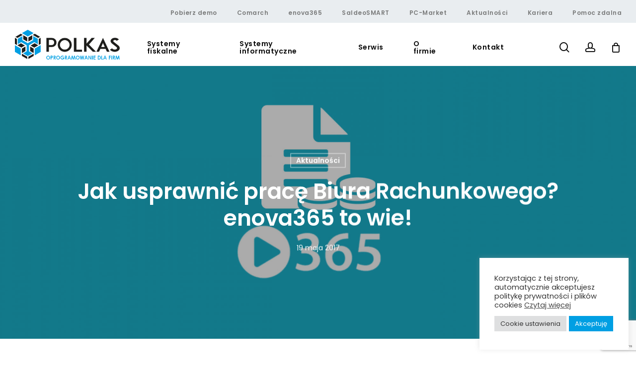

--- FILE ---
content_type: text/html; charset=utf-8
request_url: https://www.google.com/recaptcha/api2/anchor?ar=1&k=6LeVQ3wqAAAAAPNwqasT02YbWqq-IfEXgfgb5whx&co=aHR0cHM6Ly9wb2xrYXMucGw6NDQz&hl=en&v=N67nZn4AqZkNcbeMu4prBgzg&size=invisible&anchor-ms=20000&execute-ms=30000&cb=nxj4fmu1ru59
body_size: 48515
content:
<!DOCTYPE HTML><html dir="ltr" lang="en"><head><meta http-equiv="Content-Type" content="text/html; charset=UTF-8">
<meta http-equiv="X-UA-Compatible" content="IE=edge">
<title>reCAPTCHA</title>
<style type="text/css">
/* cyrillic-ext */
@font-face {
  font-family: 'Roboto';
  font-style: normal;
  font-weight: 400;
  font-stretch: 100%;
  src: url(//fonts.gstatic.com/s/roboto/v48/KFO7CnqEu92Fr1ME7kSn66aGLdTylUAMa3GUBHMdazTgWw.woff2) format('woff2');
  unicode-range: U+0460-052F, U+1C80-1C8A, U+20B4, U+2DE0-2DFF, U+A640-A69F, U+FE2E-FE2F;
}
/* cyrillic */
@font-face {
  font-family: 'Roboto';
  font-style: normal;
  font-weight: 400;
  font-stretch: 100%;
  src: url(//fonts.gstatic.com/s/roboto/v48/KFO7CnqEu92Fr1ME7kSn66aGLdTylUAMa3iUBHMdazTgWw.woff2) format('woff2');
  unicode-range: U+0301, U+0400-045F, U+0490-0491, U+04B0-04B1, U+2116;
}
/* greek-ext */
@font-face {
  font-family: 'Roboto';
  font-style: normal;
  font-weight: 400;
  font-stretch: 100%;
  src: url(//fonts.gstatic.com/s/roboto/v48/KFO7CnqEu92Fr1ME7kSn66aGLdTylUAMa3CUBHMdazTgWw.woff2) format('woff2');
  unicode-range: U+1F00-1FFF;
}
/* greek */
@font-face {
  font-family: 'Roboto';
  font-style: normal;
  font-weight: 400;
  font-stretch: 100%;
  src: url(//fonts.gstatic.com/s/roboto/v48/KFO7CnqEu92Fr1ME7kSn66aGLdTylUAMa3-UBHMdazTgWw.woff2) format('woff2');
  unicode-range: U+0370-0377, U+037A-037F, U+0384-038A, U+038C, U+038E-03A1, U+03A3-03FF;
}
/* math */
@font-face {
  font-family: 'Roboto';
  font-style: normal;
  font-weight: 400;
  font-stretch: 100%;
  src: url(//fonts.gstatic.com/s/roboto/v48/KFO7CnqEu92Fr1ME7kSn66aGLdTylUAMawCUBHMdazTgWw.woff2) format('woff2');
  unicode-range: U+0302-0303, U+0305, U+0307-0308, U+0310, U+0312, U+0315, U+031A, U+0326-0327, U+032C, U+032F-0330, U+0332-0333, U+0338, U+033A, U+0346, U+034D, U+0391-03A1, U+03A3-03A9, U+03B1-03C9, U+03D1, U+03D5-03D6, U+03F0-03F1, U+03F4-03F5, U+2016-2017, U+2034-2038, U+203C, U+2040, U+2043, U+2047, U+2050, U+2057, U+205F, U+2070-2071, U+2074-208E, U+2090-209C, U+20D0-20DC, U+20E1, U+20E5-20EF, U+2100-2112, U+2114-2115, U+2117-2121, U+2123-214F, U+2190, U+2192, U+2194-21AE, U+21B0-21E5, U+21F1-21F2, U+21F4-2211, U+2213-2214, U+2216-22FF, U+2308-230B, U+2310, U+2319, U+231C-2321, U+2336-237A, U+237C, U+2395, U+239B-23B7, U+23D0, U+23DC-23E1, U+2474-2475, U+25AF, U+25B3, U+25B7, U+25BD, U+25C1, U+25CA, U+25CC, U+25FB, U+266D-266F, U+27C0-27FF, U+2900-2AFF, U+2B0E-2B11, U+2B30-2B4C, U+2BFE, U+3030, U+FF5B, U+FF5D, U+1D400-1D7FF, U+1EE00-1EEFF;
}
/* symbols */
@font-face {
  font-family: 'Roboto';
  font-style: normal;
  font-weight: 400;
  font-stretch: 100%;
  src: url(//fonts.gstatic.com/s/roboto/v48/KFO7CnqEu92Fr1ME7kSn66aGLdTylUAMaxKUBHMdazTgWw.woff2) format('woff2');
  unicode-range: U+0001-000C, U+000E-001F, U+007F-009F, U+20DD-20E0, U+20E2-20E4, U+2150-218F, U+2190, U+2192, U+2194-2199, U+21AF, U+21E6-21F0, U+21F3, U+2218-2219, U+2299, U+22C4-22C6, U+2300-243F, U+2440-244A, U+2460-24FF, U+25A0-27BF, U+2800-28FF, U+2921-2922, U+2981, U+29BF, U+29EB, U+2B00-2BFF, U+4DC0-4DFF, U+FFF9-FFFB, U+10140-1018E, U+10190-1019C, U+101A0, U+101D0-101FD, U+102E0-102FB, U+10E60-10E7E, U+1D2C0-1D2D3, U+1D2E0-1D37F, U+1F000-1F0FF, U+1F100-1F1AD, U+1F1E6-1F1FF, U+1F30D-1F30F, U+1F315, U+1F31C, U+1F31E, U+1F320-1F32C, U+1F336, U+1F378, U+1F37D, U+1F382, U+1F393-1F39F, U+1F3A7-1F3A8, U+1F3AC-1F3AF, U+1F3C2, U+1F3C4-1F3C6, U+1F3CA-1F3CE, U+1F3D4-1F3E0, U+1F3ED, U+1F3F1-1F3F3, U+1F3F5-1F3F7, U+1F408, U+1F415, U+1F41F, U+1F426, U+1F43F, U+1F441-1F442, U+1F444, U+1F446-1F449, U+1F44C-1F44E, U+1F453, U+1F46A, U+1F47D, U+1F4A3, U+1F4B0, U+1F4B3, U+1F4B9, U+1F4BB, U+1F4BF, U+1F4C8-1F4CB, U+1F4D6, U+1F4DA, U+1F4DF, U+1F4E3-1F4E6, U+1F4EA-1F4ED, U+1F4F7, U+1F4F9-1F4FB, U+1F4FD-1F4FE, U+1F503, U+1F507-1F50B, U+1F50D, U+1F512-1F513, U+1F53E-1F54A, U+1F54F-1F5FA, U+1F610, U+1F650-1F67F, U+1F687, U+1F68D, U+1F691, U+1F694, U+1F698, U+1F6AD, U+1F6B2, U+1F6B9-1F6BA, U+1F6BC, U+1F6C6-1F6CF, U+1F6D3-1F6D7, U+1F6E0-1F6EA, U+1F6F0-1F6F3, U+1F6F7-1F6FC, U+1F700-1F7FF, U+1F800-1F80B, U+1F810-1F847, U+1F850-1F859, U+1F860-1F887, U+1F890-1F8AD, U+1F8B0-1F8BB, U+1F8C0-1F8C1, U+1F900-1F90B, U+1F93B, U+1F946, U+1F984, U+1F996, U+1F9E9, U+1FA00-1FA6F, U+1FA70-1FA7C, U+1FA80-1FA89, U+1FA8F-1FAC6, U+1FACE-1FADC, U+1FADF-1FAE9, U+1FAF0-1FAF8, U+1FB00-1FBFF;
}
/* vietnamese */
@font-face {
  font-family: 'Roboto';
  font-style: normal;
  font-weight: 400;
  font-stretch: 100%;
  src: url(//fonts.gstatic.com/s/roboto/v48/KFO7CnqEu92Fr1ME7kSn66aGLdTylUAMa3OUBHMdazTgWw.woff2) format('woff2');
  unicode-range: U+0102-0103, U+0110-0111, U+0128-0129, U+0168-0169, U+01A0-01A1, U+01AF-01B0, U+0300-0301, U+0303-0304, U+0308-0309, U+0323, U+0329, U+1EA0-1EF9, U+20AB;
}
/* latin-ext */
@font-face {
  font-family: 'Roboto';
  font-style: normal;
  font-weight: 400;
  font-stretch: 100%;
  src: url(//fonts.gstatic.com/s/roboto/v48/KFO7CnqEu92Fr1ME7kSn66aGLdTylUAMa3KUBHMdazTgWw.woff2) format('woff2');
  unicode-range: U+0100-02BA, U+02BD-02C5, U+02C7-02CC, U+02CE-02D7, U+02DD-02FF, U+0304, U+0308, U+0329, U+1D00-1DBF, U+1E00-1E9F, U+1EF2-1EFF, U+2020, U+20A0-20AB, U+20AD-20C0, U+2113, U+2C60-2C7F, U+A720-A7FF;
}
/* latin */
@font-face {
  font-family: 'Roboto';
  font-style: normal;
  font-weight: 400;
  font-stretch: 100%;
  src: url(//fonts.gstatic.com/s/roboto/v48/KFO7CnqEu92Fr1ME7kSn66aGLdTylUAMa3yUBHMdazQ.woff2) format('woff2');
  unicode-range: U+0000-00FF, U+0131, U+0152-0153, U+02BB-02BC, U+02C6, U+02DA, U+02DC, U+0304, U+0308, U+0329, U+2000-206F, U+20AC, U+2122, U+2191, U+2193, U+2212, U+2215, U+FEFF, U+FFFD;
}
/* cyrillic-ext */
@font-face {
  font-family: 'Roboto';
  font-style: normal;
  font-weight: 500;
  font-stretch: 100%;
  src: url(//fonts.gstatic.com/s/roboto/v48/KFO7CnqEu92Fr1ME7kSn66aGLdTylUAMa3GUBHMdazTgWw.woff2) format('woff2');
  unicode-range: U+0460-052F, U+1C80-1C8A, U+20B4, U+2DE0-2DFF, U+A640-A69F, U+FE2E-FE2F;
}
/* cyrillic */
@font-face {
  font-family: 'Roboto';
  font-style: normal;
  font-weight: 500;
  font-stretch: 100%;
  src: url(//fonts.gstatic.com/s/roboto/v48/KFO7CnqEu92Fr1ME7kSn66aGLdTylUAMa3iUBHMdazTgWw.woff2) format('woff2');
  unicode-range: U+0301, U+0400-045F, U+0490-0491, U+04B0-04B1, U+2116;
}
/* greek-ext */
@font-face {
  font-family: 'Roboto';
  font-style: normal;
  font-weight: 500;
  font-stretch: 100%;
  src: url(//fonts.gstatic.com/s/roboto/v48/KFO7CnqEu92Fr1ME7kSn66aGLdTylUAMa3CUBHMdazTgWw.woff2) format('woff2');
  unicode-range: U+1F00-1FFF;
}
/* greek */
@font-face {
  font-family: 'Roboto';
  font-style: normal;
  font-weight: 500;
  font-stretch: 100%;
  src: url(//fonts.gstatic.com/s/roboto/v48/KFO7CnqEu92Fr1ME7kSn66aGLdTylUAMa3-UBHMdazTgWw.woff2) format('woff2');
  unicode-range: U+0370-0377, U+037A-037F, U+0384-038A, U+038C, U+038E-03A1, U+03A3-03FF;
}
/* math */
@font-face {
  font-family: 'Roboto';
  font-style: normal;
  font-weight: 500;
  font-stretch: 100%;
  src: url(//fonts.gstatic.com/s/roboto/v48/KFO7CnqEu92Fr1ME7kSn66aGLdTylUAMawCUBHMdazTgWw.woff2) format('woff2');
  unicode-range: U+0302-0303, U+0305, U+0307-0308, U+0310, U+0312, U+0315, U+031A, U+0326-0327, U+032C, U+032F-0330, U+0332-0333, U+0338, U+033A, U+0346, U+034D, U+0391-03A1, U+03A3-03A9, U+03B1-03C9, U+03D1, U+03D5-03D6, U+03F0-03F1, U+03F4-03F5, U+2016-2017, U+2034-2038, U+203C, U+2040, U+2043, U+2047, U+2050, U+2057, U+205F, U+2070-2071, U+2074-208E, U+2090-209C, U+20D0-20DC, U+20E1, U+20E5-20EF, U+2100-2112, U+2114-2115, U+2117-2121, U+2123-214F, U+2190, U+2192, U+2194-21AE, U+21B0-21E5, U+21F1-21F2, U+21F4-2211, U+2213-2214, U+2216-22FF, U+2308-230B, U+2310, U+2319, U+231C-2321, U+2336-237A, U+237C, U+2395, U+239B-23B7, U+23D0, U+23DC-23E1, U+2474-2475, U+25AF, U+25B3, U+25B7, U+25BD, U+25C1, U+25CA, U+25CC, U+25FB, U+266D-266F, U+27C0-27FF, U+2900-2AFF, U+2B0E-2B11, U+2B30-2B4C, U+2BFE, U+3030, U+FF5B, U+FF5D, U+1D400-1D7FF, U+1EE00-1EEFF;
}
/* symbols */
@font-face {
  font-family: 'Roboto';
  font-style: normal;
  font-weight: 500;
  font-stretch: 100%;
  src: url(//fonts.gstatic.com/s/roboto/v48/KFO7CnqEu92Fr1ME7kSn66aGLdTylUAMaxKUBHMdazTgWw.woff2) format('woff2');
  unicode-range: U+0001-000C, U+000E-001F, U+007F-009F, U+20DD-20E0, U+20E2-20E4, U+2150-218F, U+2190, U+2192, U+2194-2199, U+21AF, U+21E6-21F0, U+21F3, U+2218-2219, U+2299, U+22C4-22C6, U+2300-243F, U+2440-244A, U+2460-24FF, U+25A0-27BF, U+2800-28FF, U+2921-2922, U+2981, U+29BF, U+29EB, U+2B00-2BFF, U+4DC0-4DFF, U+FFF9-FFFB, U+10140-1018E, U+10190-1019C, U+101A0, U+101D0-101FD, U+102E0-102FB, U+10E60-10E7E, U+1D2C0-1D2D3, U+1D2E0-1D37F, U+1F000-1F0FF, U+1F100-1F1AD, U+1F1E6-1F1FF, U+1F30D-1F30F, U+1F315, U+1F31C, U+1F31E, U+1F320-1F32C, U+1F336, U+1F378, U+1F37D, U+1F382, U+1F393-1F39F, U+1F3A7-1F3A8, U+1F3AC-1F3AF, U+1F3C2, U+1F3C4-1F3C6, U+1F3CA-1F3CE, U+1F3D4-1F3E0, U+1F3ED, U+1F3F1-1F3F3, U+1F3F5-1F3F7, U+1F408, U+1F415, U+1F41F, U+1F426, U+1F43F, U+1F441-1F442, U+1F444, U+1F446-1F449, U+1F44C-1F44E, U+1F453, U+1F46A, U+1F47D, U+1F4A3, U+1F4B0, U+1F4B3, U+1F4B9, U+1F4BB, U+1F4BF, U+1F4C8-1F4CB, U+1F4D6, U+1F4DA, U+1F4DF, U+1F4E3-1F4E6, U+1F4EA-1F4ED, U+1F4F7, U+1F4F9-1F4FB, U+1F4FD-1F4FE, U+1F503, U+1F507-1F50B, U+1F50D, U+1F512-1F513, U+1F53E-1F54A, U+1F54F-1F5FA, U+1F610, U+1F650-1F67F, U+1F687, U+1F68D, U+1F691, U+1F694, U+1F698, U+1F6AD, U+1F6B2, U+1F6B9-1F6BA, U+1F6BC, U+1F6C6-1F6CF, U+1F6D3-1F6D7, U+1F6E0-1F6EA, U+1F6F0-1F6F3, U+1F6F7-1F6FC, U+1F700-1F7FF, U+1F800-1F80B, U+1F810-1F847, U+1F850-1F859, U+1F860-1F887, U+1F890-1F8AD, U+1F8B0-1F8BB, U+1F8C0-1F8C1, U+1F900-1F90B, U+1F93B, U+1F946, U+1F984, U+1F996, U+1F9E9, U+1FA00-1FA6F, U+1FA70-1FA7C, U+1FA80-1FA89, U+1FA8F-1FAC6, U+1FACE-1FADC, U+1FADF-1FAE9, U+1FAF0-1FAF8, U+1FB00-1FBFF;
}
/* vietnamese */
@font-face {
  font-family: 'Roboto';
  font-style: normal;
  font-weight: 500;
  font-stretch: 100%;
  src: url(//fonts.gstatic.com/s/roboto/v48/KFO7CnqEu92Fr1ME7kSn66aGLdTylUAMa3OUBHMdazTgWw.woff2) format('woff2');
  unicode-range: U+0102-0103, U+0110-0111, U+0128-0129, U+0168-0169, U+01A0-01A1, U+01AF-01B0, U+0300-0301, U+0303-0304, U+0308-0309, U+0323, U+0329, U+1EA0-1EF9, U+20AB;
}
/* latin-ext */
@font-face {
  font-family: 'Roboto';
  font-style: normal;
  font-weight: 500;
  font-stretch: 100%;
  src: url(//fonts.gstatic.com/s/roboto/v48/KFO7CnqEu92Fr1ME7kSn66aGLdTylUAMa3KUBHMdazTgWw.woff2) format('woff2');
  unicode-range: U+0100-02BA, U+02BD-02C5, U+02C7-02CC, U+02CE-02D7, U+02DD-02FF, U+0304, U+0308, U+0329, U+1D00-1DBF, U+1E00-1E9F, U+1EF2-1EFF, U+2020, U+20A0-20AB, U+20AD-20C0, U+2113, U+2C60-2C7F, U+A720-A7FF;
}
/* latin */
@font-face {
  font-family: 'Roboto';
  font-style: normal;
  font-weight: 500;
  font-stretch: 100%;
  src: url(//fonts.gstatic.com/s/roboto/v48/KFO7CnqEu92Fr1ME7kSn66aGLdTylUAMa3yUBHMdazQ.woff2) format('woff2');
  unicode-range: U+0000-00FF, U+0131, U+0152-0153, U+02BB-02BC, U+02C6, U+02DA, U+02DC, U+0304, U+0308, U+0329, U+2000-206F, U+20AC, U+2122, U+2191, U+2193, U+2212, U+2215, U+FEFF, U+FFFD;
}
/* cyrillic-ext */
@font-face {
  font-family: 'Roboto';
  font-style: normal;
  font-weight: 900;
  font-stretch: 100%;
  src: url(//fonts.gstatic.com/s/roboto/v48/KFO7CnqEu92Fr1ME7kSn66aGLdTylUAMa3GUBHMdazTgWw.woff2) format('woff2');
  unicode-range: U+0460-052F, U+1C80-1C8A, U+20B4, U+2DE0-2DFF, U+A640-A69F, U+FE2E-FE2F;
}
/* cyrillic */
@font-face {
  font-family: 'Roboto';
  font-style: normal;
  font-weight: 900;
  font-stretch: 100%;
  src: url(//fonts.gstatic.com/s/roboto/v48/KFO7CnqEu92Fr1ME7kSn66aGLdTylUAMa3iUBHMdazTgWw.woff2) format('woff2');
  unicode-range: U+0301, U+0400-045F, U+0490-0491, U+04B0-04B1, U+2116;
}
/* greek-ext */
@font-face {
  font-family: 'Roboto';
  font-style: normal;
  font-weight: 900;
  font-stretch: 100%;
  src: url(//fonts.gstatic.com/s/roboto/v48/KFO7CnqEu92Fr1ME7kSn66aGLdTylUAMa3CUBHMdazTgWw.woff2) format('woff2');
  unicode-range: U+1F00-1FFF;
}
/* greek */
@font-face {
  font-family: 'Roboto';
  font-style: normal;
  font-weight: 900;
  font-stretch: 100%;
  src: url(//fonts.gstatic.com/s/roboto/v48/KFO7CnqEu92Fr1ME7kSn66aGLdTylUAMa3-UBHMdazTgWw.woff2) format('woff2');
  unicode-range: U+0370-0377, U+037A-037F, U+0384-038A, U+038C, U+038E-03A1, U+03A3-03FF;
}
/* math */
@font-face {
  font-family: 'Roboto';
  font-style: normal;
  font-weight: 900;
  font-stretch: 100%;
  src: url(//fonts.gstatic.com/s/roboto/v48/KFO7CnqEu92Fr1ME7kSn66aGLdTylUAMawCUBHMdazTgWw.woff2) format('woff2');
  unicode-range: U+0302-0303, U+0305, U+0307-0308, U+0310, U+0312, U+0315, U+031A, U+0326-0327, U+032C, U+032F-0330, U+0332-0333, U+0338, U+033A, U+0346, U+034D, U+0391-03A1, U+03A3-03A9, U+03B1-03C9, U+03D1, U+03D5-03D6, U+03F0-03F1, U+03F4-03F5, U+2016-2017, U+2034-2038, U+203C, U+2040, U+2043, U+2047, U+2050, U+2057, U+205F, U+2070-2071, U+2074-208E, U+2090-209C, U+20D0-20DC, U+20E1, U+20E5-20EF, U+2100-2112, U+2114-2115, U+2117-2121, U+2123-214F, U+2190, U+2192, U+2194-21AE, U+21B0-21E5, U+21F1-21F2, U+21F4-2211, U+2213-2214, U+2216-22FF, U+2308-230B, U+2310, U+2319, U+231C-2321, U+2336-237A, U+237C, U+2395, U+239B-23B7, U+23D0, U+23DC-23E1, U+2474-2475, U+25AF, U+25B3, U+25B7, U+25BD, U+25C1, U+25CA, U+25CC, U+25FB, U+266D-266F, U+27C0-27FF, U+2900-2AFF, U+2B0E-2B11, U+2B30-2B4C, U+2BFE, U+3030, U+FF5B, U+FF5D, U+1D400-1D7FF, U+1EE00-1EEFF;
}
/* symbols */
@font-face {
  font-family: 'Roboto';
  font-style: normal;
  font-weight: 900;
  font-stretch: 100%;
  src: url(//fonts.gstatic.com/s/roboto/v48/KFO7CnqEu92Fr1ME7kSn66aGLdTylUAMaxKUBHMdazTgWw.woff2) format('woff2');
  unicode-range: U+0001-000C, U+000E-001F, U+007F-009F, U+20DD-20E0, U+20E2-20E4, U+2150-218F, U+2190, U+2192, U+2194-2199, U+21AF, U+21E6-21F0, U+21F3, U+2218-2219, U+2299, U+22C4-22C6, U+2300-243F, U+2440-244A, U+2460-24FF, U+25A0-27BF, U+2800-28FF, U+2921-2922, U+2981, U+29BF, U+29EB, U+2B00-2BFF, U+4DC0-4DFF, U+FFF9-FFFB, U+10140-1018E, U+10190-1019C, U+101A0, U+101D0-101FD, U+102E0-102FB, U+10E60-10E7E, U+1D2C0-1D2D3, U+1D2E0-1D37F, U+1F000-1F0FF, U+1F100-1F1AD, U+1F1E6-1F1FF, U+1F30D-1F30F, U+1F315, U+1F31C, U+1F31E, U+1F320-1F32C, U+1F336, U+1F378, U+1F37D, U+1F382, U+1F393-1F39F, U+1F3A7-1F3A8, U+1F3AC-1F3AF, U+1F3C2, U+1F3C4-1F3C6, U+1F3CA-1F3CE, U+1F3D4-1F3E0, U+1F3ED, U+1F3F1-1F3F3, U+1F3F5-1F3F7, U+1F408, U+1F415, U+1F41F, U+1F426, U+1F43F, U+1F441-1F442, U+1F444, U+1F446-1F449, U+1F44C-1F44E, U+1F453, U+1F46A, U+1F47D, U+1F4A3, U+1F4B0, U+1F4B3, U+1F4B9, U+1F4BB, U+1F4BF, U+1F4C8-1F4CB, U+1F4D6, U+1F4DA, U+1F4DF, U+1F4E3-1F4E6, U+1F4EA-1F4ED, U+1F4F7, U+1F4F9-1F4FB, U+1F4FD-1F4FE, U+1F503, U+1F507-1F50B, U+1F50D, U+1F512-1F513, U+1F53E-1F54A, U+1F54F-1F5FA, U+1F610, U+1F650-1F67F, U+1F687, U+1F68D, U+1F691, U+1F694, U+1F698, U+1F6AD, U+1F6B2, U+1F6B9-1F6BA, U+1F6BC, U+1F6C6-1F6CF, U+1F6D3-1F6D7, U+1F6E0-1F6EA, U+1F6F0-1F6F3, U+1F6F7-1F6FC, U+1F700-1F7FF, U+1F800-1F80B, U+1F810-1F847, U+1F850-1F859, U+1F860-1F887, U+1F890-1F8AD, U+1F8B0-1F8BB, U+1F8C0-1F8C1, U+1F900-1F90B, U+1F93B, U+1F946, U+1F984, U+1F996, U+1F9E9, U+1FA00-1FA6F, U+1FA70-1FA7C, U+1FA80-1FA89, U+1FA8F-1FAC6, U+1FACE-1FADC, U+1FADF-1FAE9, U+1FAF0-1FAF8, U+1FB00-1FBFF;
}
/* vietnamese */
@font-face {
  font-family: 'Roboto';
  font-style: normal;
  font-weight: 900;
  font-stretch: 100%;
  src: url(//fonts.gstatic.com/s/roboto/v48/KFO7CnqEu92Fr1ME7kSn66aGLdTylUAMa3OUBHMdazTgWw.woff2) format('woff2');
  unicode-range: U+0102-0103, U+0110-0111, U+0128-0129, U+0168-0169, U+01A0-01A1, U+01AF-01B0, U+0300-0301, U+0303-0304, U+0308-0309, U+0323, U+0329, U+1EA0-1EF9, U+20AB;
}
/* latin-ext */
@font-face {
  font-family: 'Roboto';
  font-style: normal;
  font-weight: 900;
  font-stretch: 100%;
  src: url(//fonts.gstatic.com/s/roboto/v48/KFO7CnqEu92Fr1ME7kSn66aGLdTylUAMa3KUBHMdazTgWw.woff2) format('woff2');
  unicode-range: U+0100-02BA, U+02BD-02C5, U+02C7-02CC, U+02CE-02D7, U+02DD-02FF, U+0304, U+0308, U+0329, U+1D00-1DBF, U+1E00-1E9F, U+1EF2-1EFF, U+2020, U+20A0-20AB, U+20AD-20C0, U+2113, U+2C60-2C7F, U+A720-A7FF;
}
/* latin */
@font-face {
  font-family: 'Roboto';
  font-style: normal;
  font-weight: 900;
  font-stretch: 100%;
  src: url(//fonts.gstatic.com/s/roboto/v48/KFO7CnqEu92Fr1ME7kSn66aGLdTylUAMa3yUBHMdazQ.woff2) format('woff2');
  unicode-range: U+0000-00FF, U+0131, U+0152-0153, U+02BB-02BC, U+02C6, U+02DA, U+02DC, U+0304, U+0308, U+0329, U+2000-206F, U+20AC, U+2122, U+2191, U+2193, U+2212, U+2215, U+FEFF, U+FFFD;
}

</style>
<link rel="stylesheet" type="text/css" href="https://www.gstatic.com/recaptcha/releases/N67nZn4AqZkNcbeMu4prBgzg/styles__ltr.css">
<script nonce="qu1vT8I9yhKwgwRC2fyqXA" type="text/javascript">window['__recaptcha_api'] = 'https://www.google.com/recaptcha/api2/';</script>
<script type="text/javascript" src="https://www.gstatic.com/recaptcha/releases/N67nZn4AqZkNcbeMu4prBgzg/recaptcha__en.js" nonce="qu1vT8I9yhKwgwRC2fyqXA">
      
    </script></head>
<body><div id="rc-anchor-alert" class="rc-anchor-alert"></div>
<input type="hidden" id="recaptcha-token" value="[base64]">
<script type="text/javascript" nonce="qu1vT8I9yhKwgwRC2fyqXA">
      recaptcha.anchor.Main.init("[\x22ainput\x22,[\x22bgdata\x22,\x22\x22,\[base64]/[base64]/[base64]/[base64]/[base64]/UltsKytdPUU6KEU8MjA0OD9SW2wrK109RT4+NnwxOTI6KChFJjY0NTEyKT09NTUyOTYmJk0rMTxjLmxlbmd0aCYmKGMuY2hhckNvZGVBdChNKzEpJjY0NTEyKT09NTYzMjA/[base64]/[base64]/[base64]/[base64]/[base64]/[base64]/[base64]\x22,\[base64]\\u003d\\u003d\x22,\x22w71OwpvDnsOdwrgpGnDDqh4awq44L8O2TndvXcKEwo9KTcOAwoXDosOAPF7CosKvw43CkgbDhcKhw4fDh8K4wr0kwqpyeUZUw6LCnjFbfMKFw6PCicK/SMOcw4rDgMKIwqNWQHRPDsKrNcKiwp0TKsOyIMOHO8O2w5HDunrClmzDqcKYwp7ChsKOwpxsfMO4wqvDg0cMIR3Cmyg3w4EpwoUEwqzCkl7CucOJw53DsndVwrrCqcO9Iz/Cm8OBw4JEwrrCkzVow5tkwrgfw7pfw4HDnsO4d8OCwrw6wrtjBcK6OsOiSCXCtmjDnsO+T8K2bsK/wptpw61hKcO1w6cpwptSw4w7PcKOw6/CtsOMWUsNw7cAwrzDjsO4PcOLw7HCmcKOwodIwpnDisKmw6LDjcOICAYRwoFvw6gKFg5Mw65SOsOdNMOLwppywqpUwq3CvsKGwos8JMKzwpXCrsKbGH7DrcK9dRtQw5BwIF/CncOAMcOhwqLDg8KOw7rDphk4w5vCs8KEwqgLw6jCgwLCm8OIwqrCusKDwqcYISXCsExYasOuesKwaMKCGcOeXsO7w6dQEAXDssKGbMOWezt3A8Kyw5wLw63CncKawqcww6/DmcO7w7/Dq01sQzVKVDxBOy7Dl8Ofw7DCrcO8YjxEADzCnsKGKmFTw75ZYlhYw7QfUy9YIcKtw7/CoisjaMOmTcOhY8K2w6hhw7PDrTVQw5vDpsOJS8KWFcK2M8O/wpw/[base64]/DmcOLw6IfRSjCkWHChE4Hwq9CdcKZB8KDP17Dv8KfwqgawqZuXlXCo2zCo8K8Gy94AQwqAE3ClMKhwqQ5w5rCkMK5wpwgCh0zP3QsY8O1LsOSw515TsKgw7kYwptLw7nDiSfDugrCgsKrV30sw7nCvzdYw7vDjsKDw5wzw69BGMKVwrI3BsK6w6IEw5rDhMOMWMKew6/DtMOWSsKsJMK7W8OlDTfCuirDoiRBw4fCl2pzJkTCjsO3BMOsw41Pwp4xTsOKwonDjMKSPCvCti9Ww53DkxvDsHMUwqRiw6jCm2koRgU4w5fDgGFcw4zDscKcw7AnwpE5wpPCuMKYYBYPOhLCmn93YMO1DcOQSGTCtMORTGhIw5/Cj8OzwqnCt3fDt8KsY3tLwqx/wpPChnrCrMOCw6HCi8KVwoPDisKJwpxXbcK6LFptwolBc3hFw7gCwpzCnsOew4VnAcKcYcOeA8OANHjCow3DpysVw77CgMK8SyEGcFzCnjYgKWrCkcKGZXTCrD/DhlzCtlgow6xZVhDCu8Ond8KzwovCv8O0w5bCkHcZAcKAfBXCsMKWw7TClwrCqiPCosKiNMOMesOcw4xtwpfCgCV+NF1Rw5xOwo9ALllOZEJhw4BLw792w7jDs2MlKFrCvMKvw4B/[base64]/CncKpZ195c3LCi2V2wq9ZwrbDgMKcw4rDslDDs8OFBcO1w73DiAN6wpHDtVHDv0FlSwjDhxh0wq4nEMORw4EIw4lawpwjw58iw45mTcKGwqYew4fDoRYzCHfCtMKWX8OIIMOAw5FGAsO1eR/ChFUuwpXCpjTDq05owqgow5UAAhkSDgPDmz/[base64]/w4vCsndcw4wYKsKHwqLDv8KTwrHCqTkXTMK4eMKaw68QIynDvMOqwqM5LsK4V8OCH03Dp8KFw6JKB2ZzbQvDmi3DnsKiEAzDmnNSw7TCphPDvTvDi8K/JFzDhkvCicO8ZWAwwochw6YzaMOvYnFpw43CklHCpcKuEnrCn1LClRZWwpvDnmLCscORwr3CgSlHZ8KbWcKFw6BBcsKew4UeTcKtwonCkhNfRQcFKmTDmTVvwqUwaXgQXCQWw7gDwo7DhEFENsOGRzjDgQ/Cg3fDkcKgV8K4w6pZUxYUwpo+f2sXY8OQcDwKwrzDpQpjwppQZcKiGRYDOcOmw7rDisOtwrLDjsO/ecO+wqgqe8KVw6nDgMOlwrXDpWcEBBzCtUh8wr3CtVLCtCg1wrBzKMOpwrvCjcOlw5nCkMKPAzjDpn85w7TDosK8IMK0w6ROw7zCnm/DqxnDr2XCjWd9WMOyWCXDhnBKw7LCnSMkwrA+wpwQb0TDncOWC8KdUMKJTcOzbMKFQsKCWjNsDsOdTsOiZxhFw5TCvlDCkH/CgmLCg2zDkUtew5QSP8OqdnciwqXDgwUgKFzCsnEKwoTDrGjDgsKrw6jChWwtw4fDvF03wqbDvMOLworDtsO1EXfChcO1PR4Fwq8mwo0XwqTDhmTCjXzDjztCBMKtwok7LsKUw6whDgXDuMOwGjxUEsKqw4PDog3ClChPCX9Ww6/CtsOPPsODw4xuwq1bwpYZwqZ9ccK4w7bDkMO3MQHDjcOiwobCkcOKMkLCqMKqwqHCoxPDrWTDusO7FjENfcK9w7dsw7/DqmXDv8OOU8KsSzzDgXjDn8OsF8O0KEUlwrceNMOlwrUGI8OXLRACwr3Ct8OhwrltwqgdTUrDo1BmwobDhcKBwrLDksKdwq5BMDLCsMKkD14Ow4LClcK5WikKB8KbwpfCugrClcOcUVQbwpDCnsOjZsOiTV/Dn8OWw4vDlsOkw4jDum5lw5lJXw9jw4pFTlIrE2fDq8OwJGHCnXnCrmHDtcOtOGfCm8KIMBfChl/DmHtUDMOqwqvDsUzDmlQjNRvDrHvDl8KewqR9JhcQKMOtQsKKwqnCksOMIBDDqkbDmcOKFcKawpPDnMK1VUbDvGDDiS1IwoLCksKvAsOsJGlDbTzDosKFJsOHdsKRDWbDssKfOMOrbQnDmxnDrsOZJsK2wo51wq3DiMOCw6LDoxMND3zDsnAuwo7CtcK/dMK+wovDow3CisKBwqnDqMKsKVzCqsOtI0kmw6Y2GVnCssOIw6XDs8O4NFNaw6Urw4rCnlBew4Vvd0XClAc9w4/DhUjCgh7DsMKuGjHDr8OEwrnDkcKew6oRQiBUw4suP8OLRcOXKUDCmsK9wonCjsOGZsOMwpx8BMKZwpvCm8OtwqldB8KnAsKAeRzDuMOBwoUkw5RVwrvDrwLCjcOKw5fDvADDgcKDw5zDo8KHI8KiVlxnw5nCuzwed8KAwp/[base64]/[base64]/DrMOawq3DvkwLKHPDi8KkUcKFw5lvwq/Dj8K0W3XCjWvDvRzCo8OjwqfCpgFtf8KXF8OQKcOBwr51wp3CnDPDlcOCw5RgK8KnZsOHT8KTRMKaw4Zjw6Qwwp0qVcKmwo3Dm8KBw4t+wqTDocOdw4kKwo86wp8Hw4zDiXNWw4MAw4rDpMKRw5/[base64]/CusO8wppCRnYxw5AtYB5IBS4nw7lJw5cQwq0lwrjCuh3Dr3bCsx/Cjz3DtQhICCxfW0bCpRhWR8Oxwp3DhTPCmMK7XMOeFcOyw4zDo8KjDMKyw6s7wq/[base64]/Di3rDgC7DjCsjwq1ZIcOLbMOHwqfChz/[base64]/CqcO/wp0bw77CpcO9Z8KYBcKBw4TCs8OMFzdsEUHCj8Oyf8OuwpcUOsKvP0XDtsOULsKZAjHDp3zCmMO+w57Clm3CjcKxBMONw7vCp2BNAjXCuQIDwr3DnsOabcOtW8K3OcOtw4LDgyfDlMOuwpPCmcOuJnFKwpbDncOfwpXCiQQCbcOCw4vDojtxwr/CtsKtw4PDusOzwoPCqsOjTMO0wo/CqknDm3zCmDBTw491wqbCn1hrwrPDksKKw7HDhw1QWRclGsKxZcKgU8KcEsKXCBJvwrkzw7UbwpRwD1rDmwkuHMKPMsK+w74ywqnCqMKPTELCpW0kw5s/wrrCt1MWwqE8wq49HEjDkX9VfBtZw57Dk8KcDMKXCQrDlsOFwp06w6bDpMOIcsKFwrJowqUnNUMBwoBgNknDpxvCnz3CjFzDgiTDkWRLw7/CuhHDscOEw7TCngLCrsO1Qlhuw7lbw4o9wo7DpsKlSn0Qwqdqwolic8OPU8KoV8K0WTVkDcKHaC7CiMOcd8O0LzpPwpPCn8Ksw6/DscO/GnUewoUKcibCs0/Du8OGHcKEw7DDlSrCgsO4w6pnw50qwqNNw6ZTw6/Cjyliw4MTYRoiw4XDscOkw5jDpsK4wprDn8OZw5U3VDsAdcK7w6IfV0hvPh9bNGzDkcKswo09K8K0w4VsX8KbQELCrh/[base64]/wpjDp8Ogw4vCmXvDiCdfFsO8U8KITcKhTsOBw6PDmVsqwprCtTh5woE+w4I+w7/DosOhwo7DkQvDsXnDssKcairDlgvDg8OFJTprw4hdw5zDvMOww6VTBxHChcOtNGJ/GxEVA8Oxw6RuwoViKABJw6dawqPDsMOLw5/ClcOXwrFnW8Kgw4tewrDDpcOfw7tgccO7QB/DjcOIwoxiD8KRw7fCt8O/[base64]/Dm8OjRGgew4vCtTjDlMK3N8OSXsOqwrLDqsODP8KJw6XCkcOBQsOLw7rCm8ONw5fCpsO1cHEDw6rCgFnDvcKYw5gHYMKgw70LTsOoPsKAO3PCuMKxFcOcbcKswog+TsOVwoDDg2clwokxLmwdJMO6DAXChGFXKsObUcK7w67DiTjDgUvDkV1Dw4TCsG1vwqzClhgpPj/DnsKNw4IKw4F7GwDCjnFkwpLCvmJgDWPDmcOOw4XDli5WOcKKw4EqwoHClcKDwq3DjMOSPMKbwrM7JsO5dcKaM8OzeXh1wrfCpcKPbcKMXyUcB8KrJmrDkMOPw658ejnDkgrCiirDo8K8w5/Dr1nDoQ7CrcOzw7g7w4x3w6YPwrLCocKLwpHClwQAw75DaF/Dl8KLwrs2Qm4sJ31jTzzDssKwbXMFQTgTUcKEHcKLKMK/XDnCl8OIOCDDicK/JcKyw6bDlCV5Ax8Cwro7acO6wrXDjBE0DMKoVAjDn8Oswo1bw7UfDMOYJyrDlSDCuCEqwroFw5fDgMKSw5HDh38fOkNrXsOLOcOcGsO3wqDDtR1Lwr3CpMOLbCkfecO/BMOkwr/DusOlNhrCs8OGwoQFw4IiZwPDqcKCQTnCv3Bswp3CmcOqWcO/wpTCu28ow53DqcK6JsOAIMOowr4pJEvCtj8TUWZowp7Cmyo8PMK8w4rCgzTDrMOWwrdwPzzCrm3Cp8Ojwo40Ll5rw40cfHjDoj/DoMO7dQsawpXDvDAMcEMkM0EyaTnDhxlbw7sfw7VZL8K2w5xUbsKYV8KFwrk4w5Y1UVZ/wr3DtRtQw7V4XsOmw70sw5/Dhm3Csyg3asOxw55UwoxkdsKCwozDkAPDpgzDtcKow6/CrXhUYCVswqnDtTszw7vCkzHCq1DCsmcVwqF2V8Knw7IPwpdSw5cQPMKNw5zCgsKow61obW3Dm8OfCis6IcKLCcOhJAfDlcOHNsKRKgR/O8K+b2PCuMO6w6rDk8OQAAPDuMObw47DlsKeMzEYw7DClVvCkTEow5EyW8Kiw7UhwpUwcMKqw5TCoDDChyAJwqfCscOWGmjDlsKyw4BqCMO0ODHDshfDjsOTw5rDngbCocKeRTnDszvDmwtVc8KJwr8uw6w9wq4Iwotnw6k7YmY3E11NVcK/w6PDlcKTZlTConjClMOUw5FUwpXCh8KsAzPClFJ3Z8OnDcOIWzXDnwIHZsO0aDrCl0nDtXxDwpggXFHDriNKw50bZQ/DvkTDq8KwfEnDtXDDhjPCmsO9Dw8GMmQowoprwo4ywpJYZhQZw4nCgMK3w5rDnBJIwrJhwr/[base64]/DukUlVMOqw5zDviMYJhBvw7HDl8O5OBMYYcKJCMOsw47DvEXCocOraMOpw6NqwpTCmsKUw77ColLDqVDCoMKfw6bCg2DCg0bCkMOuw7oGw65Awr1sDU4hw7fDr8Oqw6A8wp3CisKXXMK2w4pXAMOCw6krZXbCpDlew6dew40BwoU/wonChsOZPF/CiWnDoTfCkRXCnsOZwofClMOUYcOneMOORV9jw4R3w4vCiHjDrMOYBMOhwrgKw43DmxlONzvDr2jCmQ1XwoXCnhs7HzTDlcKCcihQw5hpZ8OaAVfDrmdtMcOOwoxIw5jDlcOAY1XDlMO2wpl/I8KeSg/DuEEXwp5iw7JnJ1MwwqrDpsO1w6wuIVY8NWTDlsOnMsKpBsKgw4pNM3okw5M6wqvCtU0hwrfDq8KGFcKLBMOTPcOack7DhTdOAnjCv8KZwpVEQcODw6bDkMOiXXvDhn3DksOyA8KhwpIlwprCtMKZwq/[base64]/DhsOkRzB6w4pjUcOaIn9Bw5d7wrrDkn4DQVnCkSfCpsKow6VDX8O1wp00wqBbw63DssK4Bk5xwo7CrTUwdMKPOMKmFcOOwpjChEwhYMK2woXCk8OwGRAiw5/[base64]/CpsOKwp/CnWVCwqHCpibDoQPCrT4YJ291wrPCtlXDnsKadsONwq8pPcKMCMOVwrzCvkVSSGwoB8Kyw7EtwpVIwpx2w4TDtTPCu8Oqw64Ow7/[base64]/[base64]/Dv19XwrjDjMObwoPDksKfFDXClWlKMwVFdALCnk3ClmrDkksYwqgdw4zDvMOnYGkkw4zDmcO3w4cheXnDrcK8TMOCG8OoA8KXwq17FGE3w5IOw4PCmEfDsMKpbsKIw6rDmsK9w5fDnyxgbGJTw6tbBMKPwrVyFQHDkELDs8Osw73DpMK1w7/CscK/K1XDqcK/wrHCsGXCvsOYXWbCo8K6wp3Dj1XCk04OwpI/w7XDr8ONW0tDLlzDisOcwqLDhMK5XcOgT8O+FMKrX8KdRsKcTBbCjldBYcKlwpzCn8K7wqHCgFIQMsKWwpLDqMOHSU0Ow5HDg8O7FAXCunolAijCmmAnNcOCVx/CqTwWDW3Co8K+ZyjCqms4wqlTOMOheMKTw73DpcOLwo1fwrHCiCLCkcOswpDCq1YGw67CosKgwrYYwrxRQ8OIwowrRcODREM5wpfCv8K5w6pTwoNBw4zClMKPb8ObC8OkNMO6GsK7w7spL0rDpVHDqMOuwp4Cf8KgWcK9IAjDhcKuwo8uwrvCpR/Dm1/Dk8KfwpZ5w7MTXsK8wofDkcKJO8KiNsKrwp3DnXUGw69KSj1BwrUvwqMrwrspUzscwrLCviUcY8OVw51Cw77CjSjCsRNZUFrDh2PCusOzwqZ9wqnCpxfDrMK5wpHDksOYAhdJwp3CjMO/UsOkw4zDlxfCpU7ClMKIw6XDhMKSLjnDvW/CgnPDl8KsAcKDUUVcfX4UwofChiRBw6HCrcOBY8Ohw5zDoUpjw4ZucsKmwq4GFxp1KzDCjkHCnUFNQsOGw6h9bcO/woExfSnCk2kuw53DqsKSIMKicsKWb8ODwr3CgMKFw4dzwoVoQcOPdFDDqwlqw6HDgT/DswEqw44aBsOvwq1Kwr/DkcOcwrplbRAnwr/CisO8MFfCr8KmHMKew5h4woEMN8O5RsKmKsKuwr8bJ8OyHT7ClX0YQlYOw7LDnk4Swo/DhMK4Y8KrcsKtwqrDp8KnGHDDm8OEL3k3w4bDqMOmLMKzeXDDisKacgfCvsK5wqhjw4xmwpXDr8OQbUd0c8K5Jl7CpzVlKMK3KzrCvcKjwplkXBPCjh/CtXzCriXDkyw0w5h4wpbCqyXDvVFHQsO+VRgPw5vCt8KIHFrCtTLCgcO2wqMzwqUKwqk3HVjDhyHDisKnwrEjwrMVQ00Kw7YBJcK4RcOYccOIwpEzw7jChxVjw43Ds8KnGxjCpcKewqdKwqTCjcOmDcO0RwTCuRnDgmLDoGHCmDbDh1xwwqhgwr/Ds8OCw40AwqtkDMOGU2hFw5fCtcKtw7TDgEQWw6UDwp7DtcO9w6VaelPCg8KTT8OHw5gsw7fDlMKRFMKyAUxnw7gLLVAhw6fDoEXDuBTCoMKYw4QVKlbDhsKHBcOmwpA0F0rDvcOgBsOcw43CnMOQXMKYARwCVMOCBxQXwr/[base64]/CgX0jw6xPTEfDkB3DlMKVHsOWw6/DjSdoO2LCn1fDiAHDgcKQC8Ktw5DCvz3CqgXDmMKKd3hmN8ODAMKGMGM6ChhJwoXCoWxXw5PCucKPw60zw7nCuMKNw7MWCHBGKcONw6rDrBJhRcOGRSt+BwYaw7U1LMKWw7DDux9DCl5sCsOowqQAwpksw5fCn8OPw6Y5csOYcsOyBy/DhcOmw7dRQ8OiAyhmXMOdBCHDuiUOw7wDOMO1PMOKwpBUfG09X8OQKADDkzlQTDfCr3fCmBRJGcOAw5XCs8KVdgEvwqMnwrtUw41PRQw5woEwwqjCnD/DmsOrF0kzVcOiZicOwqA5e3MDJjwTSSEfGMKbEMOPZsO6PwnCnijDmG0BwowiVgsGwprDmsKsw6PDusKde07DtDdewp9+w4ZCccK4TEPDmA0tSsOUI8KbwrDDksKkUXthA8ObKG9Vw7/Cl1MaF2Z3Y25sRUZtR8K3WcOVwp9MPsKTB8O7NsOwGMOaF8KeMsKpP8KAw6Y0wrVEbcOew6oeFi8bR0VEI8OGeyF3JW1FwrrCjMOvw6Nuw6NYw64VwplibAdgL2TDi8KYwrE9Qn/[base64]/DjcOhI8Kow45CPsK3J8KMWzAgwqrCrMKlK8KFPsKxUsKLb8ORUcK1GHcSO8KcwpcAw7fCgcK9w5lHPy7DtsOaw5rCsRBUEzATwonCm38yw7/[base64]/[base64]/DlcOuMcKdw6Zmw5I/GcOkwp7DmcOKOmXCiDg4OAvDjQRywoY8w57DsEMNOSfCpGg7MMKjdkRFw5tUVBpswrHDq8KgOFs/woJawppuw78pN8OxaMOYw4bChMKYwrTCrcOdw6R3wpzChi1kwqPCtA3DqMKUYTvCp2rCtsOpKMOidCcEwpcowo5zenbDlic7wqMOw4kqNF9RLcOlE8OwF8KuM8ODwr9ww47CscK5C3TCrH5awoALVMK6w47CgHZdeVfDihfDukpAw6TCqyU8MMKNFz/[base64]/w5shw5HCp1XDhVLCuCbDuUrDjzDCtsK4CsKJXy1Dw6wFP2t/[base64]/w5Y5C8Oew6pWwrd0wpRRfcOSNsKswrlFDDd8w75xwprCu8OfJcOhZgHCisKXw7siw6fDu8K5dcOvw47DjcOOwpYBw6DCi8OyQmnDh2Ixw7LDlsOHfXRVc8ObWGDDscKDw7lZw6rDj8O/wqkWwrrDmnZcw7Bmw6QxwqwkST/Ci2/DrEvComnCs8OhQk3CsH5vYcK1XCbCiMOsw4sMMhBgeXxSPMOJw5zCisO9MUXDsj4XMXASZFzDogh9ZwIObgoSXsKiIGHDvcOBasKNwrbDlsKEUj8mVxbCvsOBP8KGwq/DpmXDlhjDocO3wqTChDoSJMKzwrjCqg/Dim/CgsKdwrfDgsOITW1yelLDvUdRXjpfacOPw6nCrWphOUxxY3zCu8KeZMO3ZsO+HsKEJMOhwpFuN0/DqcK8B1bDncOLw54AF8Olw4h6wpPComgAwpDCsU0QMMOVa8O1VsOJXH/[base64]/DqMO8w4UIHcObDcOOMsKSw6cmWcOaw77DvsO2ZMKBw7bChsOHFU7Dm8KBw7g/ATjCvzzDhgI7FMOmVGRiw77DpzPDjMOOGWTDkFA9w4wTwo7DvMK0woHDoMKcdSXCnw/CpcKTwqnCpcOzf8OWwrwcwqvCrsKDclA5ZzkJBcKjw7XCm2fDpnXCqh0cwp4jw6zCosO+E8KzLFLDsgRKRMK6woHCq3stZ2gtwpbCkzd5w5trEW/DvAHCk1JYBsOAw4XCnMKVw4YoX3jDvsOQwpDCmcOiJsOULsOPQcK4wonDrFjDvibDjcOQGMKcECvCsQ9CK8OXw7ETRMOwwqcQGsKww5Z6wptRVsOSwo7DvsKPfSMuw7DCl8KAED/CgHDCjsO1JQjDrzNOElZyw5bCk0HDvj3DtzA9SlDDuzjDgEJPOz0tw7HDssOVYV3Dt3FXDApqXsOKwpbDh15Pw5wvw5IPw5E6wrzCrsKSJy3DlcOCwqQSwp3Cq2NOw7hPNnkiblbCjkTCvVA6w4olesOOAi0Iw63CtsKTwq/DoD0dKsOJw7NRZhAxwqrClMOhwq/DiMOuw4zCi8Ohw7PDkMK3czRFwpnClTt7GRfDiMONGcOFw7fDp8Ogw4NmwpTCo8K+wp/ChcKLHSDCr3RBw7vDtCXCqk/Dt8Kvw48EaMOSX8K7EgvCnAk+wpLCpcOYwoMgw4fDucOBw4TDuGoeMsO9w6LClcKww4tiVcO5AWDChsO5Ky3DlMKOLcKOU1c6eEBfw50USTlRbsOZO8Kqw47CoMKTw5AEQcKOVMK0OBRqAMKNw7/Dtl3Ds3/CvnTCr3UxG8KKZcKPw4Vzw5E5wp9AEgXCvcKOWQfDhcKqXsKGw6lMw6IzWMKgwoLCg8KPwoTDvDfDo8K0w5XCl8KwekHCtlY5KcO+wr3DoMOswrxlLltkKSzCpiF7wo7Cg0kqw5PCrcOfwqLCvMOZwqvDokjDtsKmw7HDpW/CrG/Cj8KOKxNZwrw/a0HCjsObw6LCtXHDhV3DpcODPlRNwqVKw4MzQTswcWkHfD5YDcO1GMOlL8KAwoTCow/CqcOWw71HMhNoPlLClnU6w47CrcOuw5/Cjnd7w5TDgC9gwpXCiQ5ow6Yja8KdwohFP8Kpw7M2agwsw6/DvEJ1AWYPfcOLw6tEElQiI8KZajjDh8KyDFTCrsKNOcOAPgHDisKNw7ldEMKYw6tIwofDrndFw5bCuXvDgFrCscKcw5fCpgNKKMOaw6okdD/CicKcBUQbw5AcK8KFUzFAXMOiwp9FcsK0w6XDpkHDssKrwqhww4tAD8Omw5UKdHsbZz9cwpcZRzLCj3gVw4fCo8KRViZydMOoDMO9DUx6w7fClw1LEh9OHsKFwq7DjxEyw7B2w7RjOWfDhk3Dr8KWMMKlwr/DvcOywrHDoMOvKDXCtcKxdhTCjcOZwqlYwq/Di8K8woVcR8OswptXwpYqwpnDt2Qpw7ZKWsOEwq4wFsORw5bCrsOew78XwqjDicOIRMK5w45Ywr/[base64]/CsMKsdB4wwrPCpcKFLRfDj8Otw6knw7vDusK4w6pKNGfDqMKQGyHCnMKRwrxQdhNPw5FjEsOcw5TCtcO8D0Qywr4VaMOiwq14BCZYw5s9Z1bDn8O2TifDo0d3WcOUwrLCsMOdw4PDpcO4w7xRw4zDgcKvwpRDw6HDvMOLwqLDpMO1HDQiw4jCqMORwo/Dmy4/JBoqw7PDpcOIXl/Dgn/DtMOyFiTCgcOzeMOFwq3Dh8O/wpzClMK9woQgw718w7F2w7rDlGvCi1bDjHzDn8KHw73DsnNzwrhENMKmNMKkQMOvwqvCmMKkVMKtwq5xEE17PcOjHcOnw5o+wpIdVsK6wrg+UiVqw5BpXsKxwrYowoTDpEFmRxrDu8OwwqnDo8O8HADDmcODwr0OwpV1w4xfP8OmTWkCKsOccMKhJcOfITrCj2oZw6/Dv1oDw6Rpwq4Iw5DDokwqEcOGwpnDqHQww5rCpGzCn8K/ClHDscO8EWhGfwkHW8OSwpzDq1zDusK1w63DkiLDosO8FnDDuzBJwotZw5xTwpzCuMKiwo4mCsKrfErDgRvCpkvCngLClgAuw7vDmsOVI3MVwrAeasOJw5QZJMOcbV1UZMOYLMOdY8OQwpDChWLCtmYGCMO1Z0zCqsKbwr3Dv0BOwo9OPcOTPMOHw73DoR5Xw4/DoUBfw6/CtcKZwqXDrcOhw6/CkH/DkQ9FwoHDjgnDpsKtYmYmw6bDq8KxZCjDqsKlw5cjVBnDqEbDo8KdwqTCqEw5w7bCpzTCnMODw6gbwrYpw7nDsTkgEMO4w67ClUd+HcOjU8OyPBjDiMOxTjrCqsOAw481woNTDRfCi8Oywp0uScO8wrl/ZsODaMOgGcOAGAVzw7wawpl/w7vDh1PDtgrCusO8wprCsMKuN8KHw7LCmzbDlsOdWcOaU0gsEwkyAcKywqzCqQMBw6HCplfDsAnChw1MwrfDtMKUw4hvNUUaw43ClQHDs8KqIk4aw7FHbcK9w5g3wqBRw6LDkVPDrGtBwp8fwpEKw4HDkcObw7LDrMK6w4x6asKEw57Dhn3DvsKSCn/CmS/DqMOBFz3Cu8KfSEHCk8O9w44/KjQ4wq7CtWUfbcKwCsOUwofDojvCj8K1BMOqwonDg1RiB1TDhB3DnMOUw6pUwpjCkcK3wrrCrgHChcKbw5LCtUl0wo3DoVbDvsK3LyErKyDDgMOMfi/[base64]/w54kw4Zjw4nCoW/CiFRbw7DDljl5EXzCiyxVw7TCqEjDuE/CvcKlF3QzwpfCsCrDiUzDusKAw53DkcKTw543w4RUQCXCsGhFw4vDv8KlLMKKw7LCu8K/[base64]/ADnDtiUoQ8OdwpLDuQsGw7fCmsKAc04KwrDCqMOIw4XDp8OfcxJLwohTwobCsR4STxTDrg7Cu8OMwovClzdMZ8KlK8OQwqDDo13CqXrCicKvOUsrw7M/DjLDo8KSTcOJwrXDvRHCq8Kmw60pSl9kw7LCosO4wrkewoXDv2HDnzLDmV9ow6/Dr8KAw5fDmcKfw6DCoRMuw7YtRMK/[base64]/FTICDMKNWsO2w4HDtG42N8OybcKyw63DihXCjMOwdsOPLC/CvsKIB8KZw6YxXCQYSMOZE8OGw6PCtcKDwoJ0asKFbsOHw7plw73Dn8KQNBfDlTUewqBsIWFww6TCiCvCocOVZ3lWwpYmPlXDncOWwoDCr8OuwozCu8KCwqrDrwIBwr3CtV/[base64]/G8KvCSPDuMO3VHHChMKzw5PDosKmLMKEwpHClEzCt8Ouw5vDqWDDl2rCu8OLEMKCw4ckaSNVwo8yCzAyw6/CssKQw7LDksKAwq/Do8KFwpBRfMOcw5rCisO1w5U4TDXDuCI2EX9lw4A1wp8dwq7CqlDDjWUVGF/DqsOvanrCiwbDqsK2LzvClMKlw6XCusO4O0RxEUFzJ8OJw48HAQDCjiUOw5DDnkgLw6xrwpDDhsOCDcOBwpDDjcKbCljClMOHOMONw6ZowoTChsKBBT3CmGU6w7zCllMhfcO6TWVnwpXCsMKpw7jCj8KwDm/CjgUJE8K4N8KEYsOXw6ZBWm7DjsOCw7DCvMO+w4TCi8OSw5hFH8O/w5DDtcOpJQDClcKyIsOJw7Rbw4TCpMOXwpNpbcOMTcK7w6MRwrbCvcK/UnvDvcKmw4HDo2kZwpYvQsKSwpxCRWjDkMOERV4cwpLDgno/wpzCpU7CmzzClT7CliEpwrnDqcKEw4zChMOyw71zRcO2e8KObcKfMxLCnsOmDXlCwrDDoDlowo47fCwgBBETw5bCm8KZwqPDlMK9w7NSw6Epcjkqwod8VT7ClMOBw5TDusKRw7fDqjrDsUcuw5zCvcOKIsODaRfDpF/DiUnClsKiRg4Jd2rChwfDrcKrwoNwRyd0w5jDoxEyVXTCt1fDmggydzbCssKqTcOZeRFLw5dWF8K3w7MvUX4TGcOow5HCo8OKISJrw4nDosKCPlYOd8OlMcOKa3nClmgxwq/DusKGwpsfDAnDlsKOPcKOAErCkiDDhcKRQxB/H0LCvMKDwpUPwqwMJcKjdsOPw6LCvsORbgFrw6FzbMOgL8Kbw5XCvE5oMsKPwplJXiQHFsOVw6rDk3XDgMOqwrjDrMKYw4zCrcK9ccK6STUHVEvDs8KGw5ILLMOZw4vCinnDhMObw4vClcK/w5rDtsKnw4zCsMKlwpZLw5ltwrXCicK4eX7DkMKXJDY8w7EbBx41w5XDgU7CukHDjsOyw6UYaF7CrwZGw5nDq1zDkMOrT8KuYcOvWx7CnMOWd0jCmkg9ZMKba8OXw4Vhw61xOAx5wrFnwqwDUcOyTMK/woV/[base64]/w4ZzMMKww6vCpMO1w451T8K4Ji41wrnDgMKFVcO8ecObFcOxwoVuwrrCjV01w594Uycww4/DlsOkwojCgXNefsOdw4nDksK9fcOJR8OOXx86w75Ow4DCs8K4w5PDg8OTJ8O4w41nwqNTXMOjwrzDll9JJsKFQsOzwp14KyjDjk/Dv0zDjUDDi8Kow7pjw7LDgMOzw7FzMG7CvjnDmRcww6cDajjCmAnCi8Omw5ZiXwU3w6fDo8O0w6LChMOETXosw4ZWwrJXUC4KVMKoUlzDkcOuw7PCtcKswqLDl8OHwp7CuC3CtsOOHC/CrQ48NHB/wo/DpcObLMKGKcKzAW3DqsKQw78DWcKsClVuccKUQcKmQirCgW/DjcOfwpTCmMOoZcOUwp/DkcKUw5vDsXcawqcpw7kWP1A2WQVCw6XDrn/ChnfCiwLDvyrDgmfDrg7DrMOQw4YhCkjCkTFVBsO9wrsWwobDqMK9wpIAw6UyDcOYYsKVwqpUWcKHwoDCo8Kfw5VNw6cww586wpBtMMORwpgXIinCoQRuw7TDiF/CgsOPwpJpD33CuGVlw7pow6AiY8OgM8O7w6sNwoV1wqpXwpN8cELDtnTCoCHDo3hjw4/DrsKHHcOZw5HDvcKLwpfDmMKuwq/Ct8Kdw7/Dt8OLM25Pe1BqwqPCkAt9V8KNJMK/N8Kcwp8JwpfDrT0hwo4NwoBVwoNtaU0Gw5cQcmkwHMKdL8ORFFAAwr/DgcO3w7bDlTAQU8OAWmfCmMObEMKqQVPCrsOBwpc2P8Olb8Klw6M0T8Ouf8KLw4Mbw71lwpjDssOIwp/[base64]/woYMw7o8wqZmXB/DicKjQMOmw5VawpjCl8K+wrDCvkliwpnCqcKbDsK7wonCm8KRBSvClV3Dr8KBwr/DrcKMTsOtGjrCl8K4wp3DuiDDg8OxGzzClcK5UhYVw4Eyw7fDiUzDq0LCgcKww45BK0/Dq3zDs8K4ZsO/VMOwVMOrbDHCmEpswoBZesOCGjxKfBZiwonCoMKWDEXDt8Ohw4HDksKVc1UVQjbDrsOOH8OHfQ9fBHlswrLCqjlcw4fDisOaKQgXworCm8OywqIpw78nw47Cimp6w68PPC9Iw4jCoMK0w5bCtHnDgkxjaMOnNsK/[base64]/Dkm10SsKMwq/DmMKdwql/w7bDgg1MDRhvKMKiPsK+w7oJwpxfYMKaVHtKwoHCuk3DoFHCnsKew5DDisKZwrogwoc9NcOcwpnCp8O+WTrCvi51w7TDiA5uw5MJfMOMUsKyeQ8uwrtXfsK5wrvClsKDaMOde8O/w7JgSV/DicKHOsKaA8KaPlRxwrl8w5Z6RsOlwqrDscO8wo5+UcKsSW5Yw5MFwpvDl2fDqsKGwoEQw7nDm8K7FcKQOcKScQVYwotvDQXCiMK5ClFnw4DClMKzZcOLKBrCjHTCgzcpVcO3a8K6RMOgMMOEAMO+McKzw7bCgxLDqALDi8KMfkLChlXCpsK4UcKnwoTDjMO2w5F/w5TCgWAJAVzCn8K9w7rDrxrDvMKpw4w0CsO7FMOGFcKew5liwp7Dg3PDlwfCjX/CnljDjRHCpsKkwrVRw5DDjsObwpxBw6lRwosxw4VWw5vDrsOUeVDDlm3ChCzCucKRSsOhQ8OGKMKCS8KFMMKYG1tORjPDh8KQO8Ojw7AtLB9zBcOrwpwfAcO7HsKACMKGwq3Dl8OSwr8uZMOsMw/[base64]/Dt8Oow4IcWBFmwqHDtHXDvMOWYCbCkMOLw7XCkMK2wp7CrMKHwrsvwovComHCmAPCqVLCosKNEUvDtsO+NMOoccKjE3lNw43CilzDngMtw7PCjcO/wpNCPcK5AXRIBMK+w7U6wrnDnMO1JsKSYzZVwqDDq0/Dm3gUJBTDvMOGwqBhw710wp/[base64]/wowiRMK4ScOGw7l6HxEpYFzDmHoZRsO2wodGwr3Cg8OpScKfwqPCscOWwqnCtMOYfcOawowJD8OBwpPCksKzwrbCr8OCwqgITcKZLcOSw5rCm8KBwotkwpzDgsOtVxU4BEJZw7VoRnwKw708w7YQYHrCncKjw5lRwo5dGg/[base64]/wpB8wrgMwrrChmPDl8KDLgXCnUHDlcODOGvCpMK8RhnCvcOwWxoQw43CmFvDuMOcdMKsRzfClMKyw6/DlsK1wqXDvh45UWNQacKyFQdXwqU+esOewoA7dV5Ow63CnDUTDC9vw6HDqMOLOsOiw4NEw79rw5Ezwp7Dj3RBARlROB96Ak/CicKxR2kiIlPDiEvDmAfDmMOGPEd9NU8vOcKSwoHDmnsJOR06w6nCv8OlDMO0w74MScOmPV0jKl/Cv8K4CQ7CkB9Jc8K9wr3Cv8KxHsKMJcKTKw/DgsOywp3CnhHDmGNFZMKLwqvDlcOzwqNbwoIuw5DCnVPDvDFvIsOiwp3CicOYcToiK8Kew4YOwprDuk7DvMKUVkFPw7Y4wrpCUcKudB8OS8KgScOtw5PCmxtMwplDwqDChUo7woctw4HCuMK0dcKtwrfDrXs5w5oQFWolw6nDv8KPw5/Dj8K6d0zCuW3CqcKRdiMHPGfDq8KqI8OBSC5rIB0RF37CpMOMGX4XE1d4w7rDvSPDrMOWw6ltw6bCo2ghwrZUwqBMRlbDgcOJA8OSwo/Cn8KGe8OObcOqLDc3ODFHPTVwwrDCpUDCqXQVIhHDsMKrHnvDk8KMP1nCsCd/[base64]/[base64]/CvMKaBMKHw5jDoi/[base64]/[base64]/HULDp0fCoG7DmsKyw5XDiMOZw4g+L1XDqWzClmQ/UcKCwp/CtHbChEzCiT5zAMOhw61yLigOEcK1wpkcwrrCscOOw4dpwqfDjykbwqPCjBfDucKBwoxTf2/ChTfCm17CkBHDjcOUwrV9wp3Dk1FVAMKkbS/DgDRzHALCrC3DpMOsw5bCtsOWw4LDkiLCtmY/c8OOwp3Cj8OFQsKbw7JiwpXCucK6wqdMwowbw6RKCsO4wrFTVMO4wqwTw4JrZMKqw4l2w4PDkE1ywqXDu8KBX17Cmx5qGDLCn8OCY8O+woPCncOewpAdL3/DvsOww6/Dk8K4d8KUKF3CqVVlw6REw77CosK9wqDCuMKldcK5wr1xwocBwqbChMOFIWpFRml5w5htw4ItwqLCpcKOw7HCkQLDhkDDjMKREwHDjsOTZ8OtZcODZcKSIHjDu8OMwqRiwpHCrTE0AD3Di8OVw7wLUcOAXg/[base64]/CosK9Q8KHw5tBKh3DvFljPE/DqsOlwrvCvxXCnRjDpWDCrsOpDgh1UcK/[base64]/OMO+wp/CiwxMwoldwohta8KlwocjPQrDoXvDt8KowpREDsKtw5Bnw7M2wrRrw45Vwrwww5LCmcKXB3fCrmRlw5QIwqbDh33Dg0pgw5dHwqQ/w5MKwprDmQsIR8KRBsOcw43CpsOOw6tPwqvDlcOEwpHDmFcjwrtow4PDijjCplPDkVvDuW7ClsKxw7zDl8OwbURrwol/wq/DmUTCocKcwp7DtwtBeVHDucO9SX0bH8KFZR81w5/DjhfCqsKqG1jCsMOkG8O3w5PCn8OZw43Dj8KcwrHClw5ow7w8B8KGw4gEwqtVw5/[base64]/[base64]/[base64]/DvsKuC8Kiw4LCtmVDw7tZXmLDhMKzwrgcw6FTSmt8w47Dr0V5wpt5woXDthEIPQ8/w7wdworClnoXw7Fnw5TDsFTDq8OvGsOww7bDgcKOfMKrw44PQMKCwpEtwq8Gw5vDhcOHPF4BwpvCvMOZwqw7w63CqwvDssKbOALDhgVNwpvCl8OWw5BIw5xYRsK1ew5VZnBTCcOBH8ONwpk6VxPClcO/[base64]/J8KVwqVrA3nCjADCvcK9N8OcAMKnHC/CuEA5LsKvw43Do8O1w5Rhw6vCpcKeCsOTPm9BK8KiUQRxR1jCtcKOw58gwqLDpl/[base64]/Cig92DXZbw4HCjiYbwoN8woImw61+OMOlw7jCq17Cr8OgwoDDosKzw4V7IcOcwr8Rw4AzwqU9esOyG8Oew5rCg8K9w6/[base64]/DlcOjwqLDqMK+wr3Co8OBA8OfZ8KXTMKSG8OMwq0HwoXCnCrDqDt4b27CqMKgSmnDnQEUcnPDimklwosZBMK7cFXCoi1/w6UowrbCojrDoMO9w5NVw7Q2w4UMeTbDqcKWwoNABndTwpjCpwDCq8O9ccO0ccOjwofCkRFjRQpnby/Ch1LDhzjDhGLDkGsTWCIxO8KHKDHCqmjClHHDkMKxw57DjcO/E8O4wqc0IMKdFsKKwrjCrF3CpAFpLcKAwoY6A1pvR2oub8KYRkzDkMKUwoRnw6dMwqZvfTXDmQvCgMOgw6rCm3M8w7bCrHlVw5/DuTXDqRN5HmTDi8KSw7PDqcK8wqt/w7bCiAzCiMOjw4DCsGLCjB3ClcOlSRtcGMOIwqpcwqvDmWBxw5Baw6tvMsOdw5o4TjzCpcKkwq17wrsPZcOPTsKIwodQw6ZGw61Zw4vCiFjCrsOEZWDCoxxWw4fCgcO2w7JbVSfDjsOew7RSwr1zRCHCr2xzwp3CpnwcwrUpw4XCsBfDu8KrZC88wrQ7woE/RcORw7dEw5fDucKfERA1alcMXnQtDDHCuMKLK3xlw6vCj8KIw47DncO9wotjwqbCh8Kyw5/[base64]/[base64]/DiMO/w4XCmsKiAcOwAnldSMO4w4B+WgXCt0PDjFTDkcOfVG0GwpYTcQRnQsKVwpDCsMOycxTCkTZyRSMFZXrDmk0OKTvDt0/CqBR7Q1LCtcOHw7/DkcKHwoLDl3AWw6zCvMOEwpgwPcOvWcKCw5Mtw4plw5PDicOKwqJADlN3YcKsWj0aw693wptaPiZQcxvCtG/CrsKawr1iZzIdwprCtsOowoA1w6bCt8ORwo4XRMOsGknDrgdcSXzDlS3DnsK6wqxSwrBaLHRbw4LCrEd9f0sGUsKLw4rCkjXDgsOzW8OHFzQuYCHDnVfCjsKyw7DCm27CgMKwC8KLwqcjw7rDvsKSw4wDDcO1MMK/w5nCjDIxLxHDo33CkEvChMOMYMOhcXQ/w6B4fUvCu8K5bMKFw7Egw7oHw5Uaw6HDnsK3wrjCo3wZCizDqMOUw4DCtMOXw77CsHN7w5R/[base64]/Dqh46CRDDmDhJT23Do08iw4EiacOkwptobMK7wqUUwrQNKsK6AsKww4bDg8KJw5AvCHfDqHHDjWkpV1Jmw5tPwovDsMKTw6IyNsO3wpLCvl7CpBHDqwbCrsKNwrw9w53DhMOSMsOaQ8OIw60VwoImazfDlMOdw6LCkcKPTDnDgsK+wr/CtxINw7dGw70Mw6cMCWZYwpjDg8OLSH9Cw79WZWkEBMKOZMObwq8MeUPDnMOndlDDoWZ8D8OZPS7CtcODH8KJehVIeXDDk8KXQWRAw5bCoCDCi8OlPyfDgcKCA1ZZwpBVwpEIwq0Cw7szHcOfI0XCisKSKsO8dnJVwr/CiDnCisOcwox7w4pZb8OSw5dvw7tYw7rDtcOyw7AvHmQsw6TDo8K5YMK5VyDCpWBrwpLCjcKow642SCJtw5nDq8OsI0t+wrHCsA\\u003d\\u003d\x22],null,[\x22conf\x22,null,\x226LeVQ3wqAAAAAPNwqasT02YbWqq-IfEXgfgb5whx\x22,0,null,null,null,1,[21,125,63,73,95,87,41,43,42,83,102,105,109,121],[7059694,391],0,null,null,null,null,0,null,0,null,700,1,null,0,\[base64]/76lBhnEnQkZnOKMAhmv8xEZ\x22,0,1,null,null,1,null,0,0,null,null,null,0],\x22https://polkas.pl:443\x22,null,[3,1,1],null,null,null,1,3600,[\x22https://www.google.com/intl/en/policies/privacy/\x22,\x22https://www.google.com/intl/en/policies/terms/\x22],\x22WVERFYDWA0UQDH9kIGxOUm6c52j/voiRjfDUNegznHY\\u003d\x22,1,0,null,1,1769662410029,0,0,[168,151,70],null,[150,199,58,209],\x22RC-iINJ418HGIAPBw\x22,null,null,null,null,null,\x220dAFcWeA5rPASLGKqsmJ0h76UjrulRN5yJZkQX5Yc0Uzx0L2v3KPJTqZwfpcniziRo5dprZ9H_GFidYtftygq2gQb4Tc53GHfh5g\x22,1769745209900]");
    </script></body></html>

--- FILE ---
content_type: text/css
request_url: https://polkas.pl/wp-content/themes/salient-child/style.css?ver=6.7.4
body_size: 5568
content:
/*
Theme Name: Salient Child Theme
Description: This is a custom child theme
Theme URI:  #
Author: ThemeNectar
Author URI:  #
Template: salient
Version: 1.0
*/

/*
=========  Global style  ================
*/

.opacity05 {
  opacity: 0.5 !important;
}
p.space {
  padding-bottom: 0 !important;
}
small.tax_label {
  font-size: 13px;
  opacity: 0.5;
  margin-left: 5px;
}
.woocommerce a.button {
  text-transform: none;
}

/*
=========  Menu - secondary  ================
*/
#header-secondary-outer #social {
  float: right !important;
}
.secondary-tel {
  color: #031356 !important;
  font-weight: 200;
  font-size: 14px;
  letter-spacing: 1px;
}
.submenu {
  margin-top: 20px;
  float: right;
}
.submenu .iwithtext {
  position: relative;
  display: inline-block;
  margin-right: 15px;
}
.submenu .iwithtext .iwt-text {
  padding-left: 30px;
  position: relative;
  top: 1px;
  font-size: 13px;
  text-transform: none;
  font-weight: 500;
}
.submenu .iwithtext .iwt-icon img:not([srcset]) {
  width: 20px !important;
}
#header-secondary-outer ul li.current-menu-item {
  background-color: white !important;
  border-top-right-radius: 10px;
  height: 30px !important;
}
#header-secondary-outer ul li {
  padding-top: 5px;
}

/*
=========  Menu home - desktop  ================
*/
#header-outer:not([data-format="left-header"]) #top > .container > .row nav {
  height: 75px;
  margin-top: 12px;
}
.sf-menu .menu-item.current-menu-item {
  background-color: white !important;
  border-top-right-radius: 30px;
  height: 75px;
}
body
  #header-outer[data-lhe="default"]
  #top
  nav
  .sf-menu
  > .current_page_item
  > a {
  color: #fff !important;
  height: 55px;
  background-color: #009fe3;
  border-radius: 20px;
  border-bottom-left-radius: 0;
  border-top-right-radius: 0;
}
body
  #header-outer[data-lhe="default"]
  #top
  nav
  .sf-menu
  > .current_page_item
  > a
  span {
  position: relative;
  top: 19px;
}
#header-outer[data-lhe="default"] #top nav > ul > li > a {
  padding-left: 25px;
  padding-right: 25px;
}
#top nav > ul > li {
  margin-right: 15px;
  margin-left: 15px;
}

/*
=========  Slider / home  ================
*/

.swiper-slide .content {
  width: 70%;
}
.swiper-slide .content p {
  padding-bottom: 0;
  color: #009fe3;
  opacity: 1;
  font-size: 30px;
  padding-top: 10px;
}
.swiper-slide .content h2 {
  font-size: 60px;
  line-height: 65px;
  letter-spacing: 2px;
}

.slider2.swiper-slide .content p {
  font-size: 20px;
}
.nectar-slider-wrap[data-full-width="false"][data-button-sizing="regular"]
  .swiper-slide
  .button
  a {
  padding: 25px 35px;
  border-radius: none;
  border-bottom-right-radius: 30px !important;
  font-size: 15px;
}
.swiper-slide.slide-white span {
  color: white !important;
  opacity: 0.5;
}

.swiper-slide .slide-bg-wrap .slide-bg-overlay {
  background: #060c29;
  background: linear-gradient(
    90deg,
    #060c29 30%,
    rgba(6, 12, 41, 0.09) 80%
  ) !important;
  opacity: 1;
}

/*
=========  Home / Elements  ================
*/

.diver-white .divider-border {
  background-color: white;
}
.nectar-milestone .number {
  font-family: "Poppins";
  font-weight: 900 !important;
  margin-bottom: 0;
}

.nectar-milestone .symbol {
  font-size: 24px;
  font-weight: 300;
  color: #ffff;
}
body .nectar-milestone .subject {
  top: -10px;
  position: relative;
  font-size: 15px;
  color: #ffff;
}
.nectar-milestone .number h1 {
  font-weight: 900;
}

/*----  Home / Elements - boxoffert  -----*/

.contenr-offer .nectar-animated-title h3 {
  padding: 20px 50px;
}
.contenr-offer .nectar-animated-title .nectar-animated-title-inner::after {
  border-bottom-right-radius: 30px;
}
.button-offer1.nectar-button.large.see-through-2 {
  float: right;
  background-color: white !important;
  color: #009fe3 !important;
  margin-bottom: 0 !important;
  border-radius: 0 !important;
  border-top-right-radius: 30px !important;
  padding: 25px 50px !important;
  font-size: 15px;
  text-transform: uppercase;
  letter-spacing: 1px;
}
.button-offer1.nectar-button.large.see-through-2:hover {
  color: white !important;
  -ms-transform: translateY(0px) !important;
  transform: translateY(0px) !important;
  -webkit-transform: translateY(0px) !important;
}
.button-offer2.nectar-button.large.see-through-2 {
  float: right;
  background-color: white !important;
  color: #020d38 !important;
  margin-bottom: 0 !important;
  border-radius: 0 !important;
  border-top-right-radius: 30px !important;
  padding: 25px 50px !important;
  font-size: 15px;
  text-transform: uppercase;
  letter-spacing: 1px;
}
.button-offer2.nectar-button.large.see-through-2:hover {
  color: white !important;
  background-color: #ec4b1f !important;
  border-color: #ec4b1f !important;
  -ms-transform: translateY(0px) !important;
  transform: translateY(0px) !important;
  -webkit-transform: translateY(0px) !important;
}
.button-offer1.nectar-button.large.see-through-2:hover {
  background-color: #ec4b1f !important;
  border-color: #ec4b1f !important;
}

.box-offer-1 .vc_column-inner .column-overlay-layer,
.box-offer-3 .vc_column-inner .column-overlay-layer {
  background: rgb(5, 109, 154);
  background: linear-gradient(
    0deg,
    rgba(5, 109, 154, 1) 0%,
    rgba(2, 0, 36, 0) 90%
  );
}
.box-offer-2 .vc_column-inner .column-overlay-layer,
.box-offer-4 .vc_column-inner .column-overlay-layer {
  background: rgb(3, 19, 86);
  background: linear-gradient(
    0deg,
    rgba(3, 19, 86, 1) 0%,
    rgba(2, 0, 36, 0) 90%
  );
}
.box-offer-1,
.box-offer-3 {
  padding-right: 5px !important;
}
.box-offer-2,
.box-offer-4 {
  padding-left: 5px !important;
}

/*----  Home / Elements - Product Tab -----*/

.content-productTab .wpb_tabs_nav.ui-tabs-nav {
  margin-bottom: 50px;
  margin-top: -105px;
}
.content-productTab
  .tabbed[data-style*="material"][data-color-scheme="accent-color"]
  ul
  li
  .active-tab::after {
  box-shadow: none;
}
.content-productTab .tabbed ul li .active-tab {
  background-color: #fff !important;
  border: 1px solid #fff !important;
  color: #009fe3 !important;
  border-radius: 0;
  padding: 20px 30px;
  border-top-right-radius: 30px;
}
.content-productTab .tabbed > ul li a {
  font-size: 14px;
  text-transform: uppercase;
  letter-spacing: 1px;
  font-weight: 600;
}
.tabbed[data-style*="material"] .wpb_tabs_nav::after {
  height: 0;
}
.content-productTab .tabbed .wpb_tabs_nav li a {
  border-radius: 0;
  border: 1px solid #bfbfbf;
  border-bottom-color: #fff;
  border-top-right-radius: 30px;
  padding: 20px 20px;
  color: black;
}
.content-productTab .tabbed .wpb_tabs_nav li {
  margin-right: 14px;
}

/*----  Home / Product Tab -----*/

.content-productTab .woocommerce .products .classic.product {
  margin-right: 0 !important;
  clear: none;
  border: 1px solid #eee;
  padding: 2%;
}
.content-productTab .woocommerce ul.products li.product {
  width: 25% !important;
}
.button.add_to_cart_button {
  border-radius: 0 !important;
  padding: 12px 5px !important;
}
.button.add_to_cart_button span {
  font-size: 14px;
  font-weight: 600;
}
.woocommerce .classic .add_to_cart_button,
.woocommerce .classic .product-add-to-cart a.button {
  background-color: #ec4b1f !important;
}
.woocommerce
  .classic
  .product-wrap
  .product-add-to-cart[data-nectar-quickview="true"]
  .nectar_quick_view {
  border-bottom-right-radius: 20px !important;
}
.woocommerce
  .classic
  .product-wrap
  .product-add-to-cart[data-nectar-quickview="true"]
  .add_to_cart_button,
.woocommerce
  .classic
  .product-wrap
  .product-add-to-cart[data-nectar-quickview="true"]
  a.button.product_type_simple {
  border-top-left-radius: 20px !important;
}

/*----  Home / Tab oprogramowanie -----*/

.contener_tabOffer.vc_row-fluid > .span_12 .wpb_column {
  padding-left: 0 !important;
  padding-right: 0 !important;
}
.contener_tabOffer.wpb_row {
  margin-bottom: 0;
}
.contener_tabOffer .vc_col-sm-3 {
  border: 1px solid #eee !important;
}
.contener_tabOffer .wpb_text_column {
  margin-bottom: 10px !important;
  padding-left: 10px;
}
.contener_tabOffer .nectar-button {
  margin-left: 10px;
  background-color: #bec0c2 !important;
  color: #fff !important;
  border: none;
}
.contener_tabOffer .nectar-button:hover {
  background-color: #ec4b1f !important;
}

/*----  Home / Box Icon Company -----*/
.box-iconCompany .boxed img {
  margin-bottom: 30px !important;
  margin-top: 25px;
}
.box-iconCompany .boxed h5 {
  color: #020d38;
  font-weight: 400;
  font-size: 18px;
  margin-bottom: 35px;
}
.box-iconCompany .boxed h5 strong {
  color: #009fe3;
  font-weight: 900 !important;
}
.box-iconCompany .wpb_column[data-border-radius="20px"] > .vc_column-inner {
  border-top-right-radius: 0;
  border-bottom-left-radius: 0;
}

/*
=========  Home / aktualnosci ================
*/
.archive.category
  .ocm-effect-wrap
  .ajax-content-wrap
  .blurred-wrap
  .container-wrap
  .main-content
  .row {
  display: flex !important;
  flex-direction: row-reverse !important;
}
.content-news.vc_row-fluid > .span_12 .wpb_column {
  padding-left: 2%;
  padding-right: 2%;
}
.blog-recent[data-style*="classic_enhanced"] .inner-wrap {
  box-shadow: none;
}
.blog-recent[data-style*="classic_enhanced"] .article-content-wrap {
  padding: 20px 0;
}
.blog-recent .col .post-header h3 {
  margin-bottom: 3px;
  font-size: 17px;
  line-height: 24px;
}
.masonry.classic_enhanced .post .excerpt,
.blog-recent[data-style*="classic_enhanced"] .excerpt {
  text-align: justify;
}
.blog-recent .post-header .meta {
  color: #009fe3;
  font-weight: 800;
  padding-bottom: 10px;
  display: block;
}
.blog-recent[data-style*="classic_enhanced"] .post-featured-img img {
  height: 250px;
  border-radius: none !important;
  border-bottom-right-radius: 50px !important;
}

.blog-recent[data-style*="classic_enhanced"]
  .has-post-thumbnail
  .meta-category
  a,
.blog-recent[data-style*="classic_enhanced"] .meta-category a {
  top: 0;
  left: 0;
}
body[data-button-style*="slightly_rounded"]
  .blog-recent[data-style*="classic_enhanced"]
  .meta-category
  a {
  border-radius: 0 !important;
  -webkit-border-radius: 0 !important;
  border-bottom-right-radius: 15px !important;
}
body .blog-recent[data-style*="classic_enhanced"] .meta-category a {
  background-color: #ec4b1f;
  border: none;
  padding: 5px 20px;
}

/*----  Home / Banner job -----*/

.nectar-button.large.see-through-2.white-btn {
  color: black !important;
  background-color: white !important;
  border-radius: 0 !important;
  border-bottom-right-radius: 0px;
  border-bottom-right-radius: 20px !important;
  font-size: 15px;
  text-transform: uppercase;
}
.nectar-button.large.see-through-2.white-btn:hover {
  color: white !important;
}
.box-bannerJob h2 {
  font-weight: 200 !important;
}

/*
=========  SubFooter  ================
*/
.subFooter-box1 .vc_col-sm-3.box-answer {
  width: 22%;
}
.subFooter-box1 .vc_col-sm-3.box-mail {
  width: 17%;
}
.subFooter-box1 .vc_col-sm-3.box-phone {
  width: 35%;
}
.subFooter-box1 .vc_col-sm-3.box-button {
  width: 22%;
}

.subFooter-box1 .iwithtext .iwt-icon img:not([srcset]) {
  width: 70px !important;
}
.subFooter-box1 .iwithtext .iwt-text {
  padding-left: 80px;
}
.subFooter-box1 .box-mail .iwithtext .iwt-text {
  position: relative;
  top: 20px;
  font-size: 16px;
  color: #009fe3;
}
.subFooter-box1 .box-phone .iwithtext .iwt-text {
  position: relative;
  top: 20px;
  font-size: 16px;
}
.subFooter-box1 .box-phone .iwithtext .iwt-text strong {
  font-size: 24px;
  color: #009fe3;
  font-weight: 800;
}
body[data-button-style*="slightly_rounded"] .nectar-button.btn-blue {
  border-radius: 0px !important;
  border-bottom-right-radius: 20px !important;
  text-transform: uppercase;
  letter-spacing: 1px;
}

.subFooter-box2 .iwithtext .iwt-icon img:not([srcset]) {
  width: 50px !important;
}
.subFooter-box2 .iwithtext .iwt-text {
  padding-left: 70px;
  color: #9599a7;
}
.subFooter-box2 strong {
  display: block;
  color: white;
  opacity: 1;
  font-size: 16px;
}
.subFooter-box1.wpb_row .row-bg {
  background-size: contain !important;
  -webkit-background-size: contain !important;
}
.box-mail .iwithtext {
  display: inline-block;
}

/*
=========  Footer  ================
*/
#footer-outer {
  background-color: #fff;
}

#footer-outer .row {
  padding: 0;
}
#footer-outer .span_3 {
  padding: 35px 35px 50px 35px;
}
#footer-outer .row .col {
  margin-right: 0;
}
#footer-outer .row .span_3 {
  width: 25%;
}
#footer-outer #footer-widgets .widget h4 {
  color: #000 !important;
  font-size: 17px;
}
#footer-outer #footer-widgets a:not(.nectar-button) {
  color: #747579 !important;
  font-size: 13px;
  letter-spacing: 0.5px;
  opacity: 0.7;
}
#footer-outer #footer-widgets a:not(.nectar-button):hover {
  color: #060c29 !important;
  opacity: 1;
}
#footer-outer #footer-widgets .col ul li {
  padding-right: 10px;
}
#footer-outer #footer-widgets .col ul li::before {
  content: "\2022";
  color: #ec4b1f;
  font-weight: bold;
  display: inline-block;
  position: absolute;
  width: 1em;
  margin-left: -25px;
}
.material #footer-outer #footer-widgets .col ul li {
  margin-left: 35px;
}
#nav_menu-3,
#nav_menu-6 {
  margin-top: 46px;
}
#footer-outer[data-full-width="1"] #footer-widgets .container {
  padding: 0;
  border-bottom: 3px solid #f5f7f9;
}
#footer-outer #footer-widgets .container .row div:nth-of-type(3),
#footer-outer #footer-widgets .container .row div:nth-of-type(4) {
  background-color: #f5f7f9;
}
#footer-outer #footer-widgets .container .row div:nth-of-type(1) {
  padding-left: 5%;
}

/*
=========  Subfooter-menu  ================
*/
.menu-menu-footer-container {
  padding: 35px 5%;
  text-align: center;
}
.menu-menu-footer-container ul li {
  display: inline-block;
  margin: 0 25px;
}
.menu-menu-footer-container ul li a:not(.nectar-button) {
  color: rgb(104, 110, 110) !important;
  font-weight: 600;
  font-size: 13px;
}

/*
=========  footer-copyright  ================
*/

#footer-outer #copyright {
  margin: 0 5% 100px 5%;
  border-top: 3px solid #f5f7f9;
  padding-top: 35px;
}

/*
=========  Woocomerce  ================
*/

.woocommerce-price-suffix {
  font-size: 13px;
  font-weight: 500;
  color: #c7d0dd;
}
.woocommerce ul.products li.product a:hover + .woocommerce-loop-product__title {
  color: red !important;
}
.woocommerce .classic .product-wrap a.button,
.woocommerce ul.products li.product.classic .button {
  min-height: 48px;
}
.woocommerce .classic .product-wrap .nectar_quick_view i {
  top: 4px;
}
.product_title.entry-title.nectar-inherit-default {
  font-size: 25px;
  line-height: 33px;
  color: #031356;
}
.nectar-quick-view-box .summary .price {
  color: #009fe3;
}
.nectar-quick-view-box .single_add_to_cart_button_wrap a span {
  padding: 4px 0;
  text-transform: uppercase;
}
.woocommerce-page:not([data-form-submit="see-through"])
  div[data-project-style="classic"]
  button[type="submit"].single_add_to_cart_button:hover {
  background-color: #ec4b1f !important;
}
.woocommerce a.wqoecf_enquiry_button {
  padding: 12px 30px !important;
  font-weight: 600;
  border-radius: 0;
  margin-bottom: 15px;
  border-bottom-right-radius: 15px;
}

/*----  Button / Zapytaj o produkt -----*/

.wqoecf-pop-up-box div.wpcf7 > form > p {
  padding-bottom: 0.3em !important;
}
.wqoecf-pop-up-box div.wpcf7 > form > p textarea {
  height: 100px;
}
.wqoecf-pop-up-box {
  overflow-y: scroll !important;
}

.wqoecf-pop-up-box div.wpcf7 > form > p input[type="submit"] {
  margin-bottom: 0 !important;
}

.wqoecf-pop-up-box img.wqoecf_close {
  right: 35px;
  top: 35px;
  max-width: 32px;
}
.wpcf7-form .col.span_6 {
  margin-right: 1%;
  margin-bottom: 1%;
  width: 49%;
}
.wpcf7-form .col.span_6.delMargin {
  margin-right: 0;
  width: 50%;
}
.wpcf7-form-control-wrap textarea {
  max-height: 150px;
}
.wpcf7-form p {
  padding-bottom: 0.5em;
}

/*----  Shop list -----*/

.blurred-wrap .container-wrap,
.project-title {
  padding-bottom: 80px;
}
.woocommerce .woocommerce-breadcrumb {
  padding: 0 0 0 !important;
  margin-bottom: 15px !important;
}
.woocommerce .woocommerce-result-count,
.woocommerce-page .woocommerce-result-count {
  right: 280px;
}
.nectar-shop-header .page-title {
  padding-bottom: 35px;
  color: #031356 !important;
}
.woocommerce ul.products li.product {
  background-color: white;
}

/*----  Shop / Card product - uklad -----*/

.product-template-default .container {
  max-width: 100%;
  padding: 0px;
}
.single-product.woocommerce .woocommerce-breadcrumb {
  padding-bottom: 15px;
  margin-bottom: 0;
  border-bottom: 2px solid #e8edf0;
  padding: 0 0 0 5% !important;
  padding-bottom: 15px;
  margin-bottom: 0 !important;
}
.woocommerce-product-gallery.woocommerce-product-gallery--with-images.images {
  padding-right: 5%;
  padding-top: 5%;
  padding-bottom: 5%;
}
.span_5.col.single-product-main-image {
  padding-left: 13%;
  background-color: #e8edf0;
}
.woocommerce ul.products li.product {
  margin-bottom: 0;
}
.product-template-default .summary.entry-summary {
  padding-right: 13%;
}
.product-template-default .woocommerce-tabs.wc-tabs-wrapper.full-width-tabs {
  padding: 0 13%;
}
.product-template-default
  .nectar-woo-flickity.related-upsell-carousel.desktop-controls-hidden {
  padding: 0 13%;
}
.product-template-default .woocommerce.columns-4 {
  background-color: #e8edf0;
  padding-top: 35px;
}

/*----  Shop / Card product -----*/

.woocommerce div.product div.summary {
  padding-top: 4em;
}
.woocommerce .woocommerce-breadcrumb a,
.woocommerce .woocommerce-breadcrumb i {
  color: #a3b3bb;
}
.woocommerce .woocommerce-breadcrumb span:last-child {
  opacity: 1;
  color: #009fe3 !important;
}
.woocommerce .woocommerce-breadcrumb a:hover,
.woocommerce.single-product div.product_meta a:hover {
  background-image: linear-gradient(to right, #ec4b1f 0%, #009fe3 100%);
  color: #ec4b1f;
}
.woocommerce .woocommerce-breadcrumb a,
.woocommerce.single-product div.product_meta a {
  background-image: linear-gradient(to right, #009fe3 0%, #ec4b1f 100%);
}
.woocommerce-page button[type="submit"].single_add_to_cart_button,
body[data-form-submit="regular"].woocommerce-page
  .container-wrap
  button[type="submit"].single_add_to_cart_button {
  border-bottom-right-radius: 20px !important;
}
.woocommerce-product-details__short-description p {
  color: black;
}
.woocommerce-Price-amount.amount bdi {
  color: #009fe3;
}
.woocommerce-price-suffix,
.woocommerce-price-suffix bdi {
  color: #a3b3bb !important;
}
::marker {
  color: #009fe3;
}
.tagged_as {
  color: white;
  font-size: 0;
}
.tagged_as a {
  background-color: #e8edf0;
  margin: 5px 8px 5px 0px;
  padding: 13px 20px !important;
  display: inline-block;
  border-bottom-right-radius: 10px;
  font-size: 14px;
  color: #ec4b1f;
}
body.single-product .container-wrap {
  padding-bottom: 0px;
}
.single-product .products.related {
  margin-top: 25px;
  padding-bottom: 50px;
}

/*----  Shop / Shop Page - Side bar-----*/

.woocommerce.archive #sidebar.span_3,
.woocommerce.single #sidebar.span_3 {
  width: 27%;
  margin: 0 !important;
}
.woocommerce.archive .post-area.span_9 {
  width: 72%;
}
#sidebar .widget {
  margin-bottom: 30px;
}
#sidebar div ul li {
  padding: 8px 0;
}
.theiaStickySidebar {
  padding: 30px !important;
  box-shadow: 0 1px 20px rgba(0, 0, 0, 0.1);
  -webkit-box-shadow: 0 1px 20px rgba(0, 0, 0, 0.1);
}
.widget_product_categories h4 {
  font-size: 16px !important;
  text-transform: uppercase;
  font-weight: 600 !important;
  color: #2a95dd !important;
  opacity: 1;
}
#sidebar h4 {
  opacity: 1;
}
.widget.woocommerce .product-categories li .count {
  width: 25px;
  background-color: #acbccb;
  color: white;
  font-weight: 600;
}
.widget_product_categories h4::after {
  content: "";
  display: block;
  height: 2px;
  width: 50px;
  background-color: #2a95dd;
  margin-top: 10px;
}
.material .main-content .widget li a {
  letter-spacing: 0.5px;
  font-weight: 600;
  color: #162a69 !important;
  font-size: 15px;
}
.material .main-content .widget li a:hover {
  color: #2a95dd !important;
}
ul.product-categories li {
  border-bottom: 1px solid #d9dee1 !important;
}
.product-categories .children {
  margin-left: 10px !important;
}
.product-categories .children li a {
  letter-spacing: 0.5px;
  font-weight: 400 !important;
  color: #162a69 !important;
  font-size: 13px !important;
  line-height: 25px;
}
.product-categories .children li {
  border: none !important;
}

/*----  Shop / after-slider 3box -----*/

.shop_subSliderBox .iwithtext .iwt-icon {
  height: 75px;
  background-color: white;
  width: 120px;
  border-bottom-right-radius: 30px;
  box-shadow: 0 1px 20px rgba(0, 0, 0, 0.1);
  -webkit-box-shadow: 0 1px 20px rgba(0, 0, 0, 0.1);
}
.shop_subSliderBox .iwithtext .iwt-icon img:not([srcset]) {
  width: 50px !important;
  top: 10px;
  position: relative;
  left: 30px;
}
.shop_subSliderBox .iwithtext .iwt-text {
  padding-left: 140px;
}
.shop_subSliderBox .iwithtext .iwt-text h4 {
  color: #162a69 !important;
}

/*----  Shop / list shop -----*/
.woocommerce.columns-3 ul.products.columns-3 li.classic {
  width: 33.3%;
}
.woocommerce ul.products li.product {
  margin-bottom: 0;
  border: 1px solid #eee;
  margin: 0 !important;
  padding: 25px;
}
.woocommerce ul.products li.product .woocommerce-loop-product__title {
  line-height: 21px;
  font-size: 16px;
  margin-top: 10px;
  color: #162a69 !important;
}
.woocommerce ul.products li.product .price {
  margin-bottom: 0;
}

/*----  Shop / Home - opinnie -----*/

.dark
  .testimonial_slider[data-style="multiple_visible"]
  blockquote.is-selected
  p {
  background-color: rgb(255, 255, 255);
  border-radius: 0;
}
.testimonial_slider[data-style="multiple_visible"]
  blockquote
  p
  .bottom-arrow::after {
  background-color: rgb(255, 255, 255);
}
.testimonial_slider blockquote p {
  font-size: 13px;
  line-height: 24px;
  color: black;
}

/*
=========  Aktualnosci  ================
*/

body[data-bg-header="true"].date .container-wrap,
body[data-bg-header="true"].blog .container-wrap {
  padding-top: 6em !important;
  padding-bottom: 6em !important;
}
.masonry.material .post .post-featured-img {
  border-top-left-radius: 30px;
}
.masonry.material .masonry-blog-item .inner-wrap {
  border-radius: 0;
  border-bottom-right-radius: 30px !important;
}
.row .col.section-title span {
  display: none;
}
#sidebar h4 {
  opacity: 1;
  text-transform: uppercase;
  font-size: 20px;
  color: #009fe3;
}
#sidebar h4::after {
  content: "";
  height: 2px;
  width: 30px;
  background-color: #009fe3;
  display: block;
  top: 10px;
  position: relative;
}
ul.wp-block-categories-list.wp-block-categories li {
  border-bottom: 1px solid #eee;
}
ul.wp-block-categories-list.wp-block-categories {
  padding-bottom: 25px;
}

/*
=========  RESPONSIVE  ================
*/

@media screen and (max-width: 1600px) {
  #header-outer[data-full-width="true"] header > .container {
    padding: 0 30px !important;
  }
  #top nav > ul > li > a {
    letter-spacing: 0px;
    font-size: 13px;
  }
  #top nav > ul > li {
    margin-right: 10px;
    margin-left: 10px;
  }
  #top nav > ul > li > a {
    font-size: 14px;
    letter-spacing: 0.5px;
  }
  #header-outer[data-lhe="default"] #top nav > ul > li > a {
    padding-left: 25px;
    padding-right: 25px;
  }
}

@media screen and (max-width: 1400px) {
  #header-outer[data-lhe="default"] #top nav > ul > li > a {
    padding-left: 20px;
    padding-right: 20px;
  }
  #top nav > ul > li {
    margin-right: 10px;
    margin-left: 10px;
  }
  #top nav > ul > li > a {
    font-size: 14px;
  }
}

@media screen and (max-width: 680px) {
  .wpb_wrapper h2.vc_custom_heading {
    font-size: 21.5px !important;
    line-height: 27.5px !important;
  }
  #page-header-bg .span_6 h1 {
    font-size: 30px;
    line-height: 32px;
  }

  #top .span_9 > .slide-out-widget-area-toggle a.using-label .label {
    display: none;
  }
  #header-outer[data-cart="true"] #top #mobile-cart-link,
  #top .mobile-search {
    padding: 0 5px;
  }
  #nectar-slider-instance-1,
  #nectar-slider-instance-1 .swiper-container,
  #nectar-slider-instance-1 .swiper-container .swiper-slide {
    height: 300px !important;
  }
  .swiper-slide .content {
    width: 90%;
  }
  .swiper-slide[data-bg-alignment="center"] .image-bg {
    background-position: center right;
  }
  .swiper-slide .slide-bg-wrap .slide-bg-overlay {
    background: #060c29;
    background: linear-gradient(
      90deg,
      #060c29 0%,
      rgba(6, 12, 41, 0.3) 100%
    ) !important;
  }
  .nectar-slider-wrap[data-full-width="false"][data-button-sizing="regular"]
    .swiper-slide
    .button
    a {
    padding: 17px 35px;
    font-size: 14px;
  }

  .content-productTab .wpb_tabs_nav.ui-tabs-nav {
    margin-top: 0;
  }
  .content-productTab .tabbed ul li .active-tab {
    background-color: #009fe3 !important;
    color: #fff !important;
    padding: 15px 30px;
  }

  .content-productTab .woocommerce ul.products li.product {
    width: 50% !important;
  }
  .heading_alginCenter {
    text-align: center !important;
  }
  .subFooter-box1 .box-phone .iwithtext .iwt-text {
    top: 5px;
  }
  span.tel2 {
    display: block !important;
  }
  .float_right {
    float: none !important;
    display: flex;
    justify-content: center;
  }

  .subFooter-box1 .vc_col-sm-3.box-answer {
    width: 100%;
  }
  #footer-outer .row .span_3,
  .subFooter-box1 .vc_col-sm-3.box-mail,
  .subFooter-box1 .vc_col-sm-3.box-phone,
  .subFooter-box1 .vc_col-sm-3.box-button {
    width: 100%;
  }
  .subFooter-box1.wpb_row .row-bg {
    background-size: cover !important;
    -webkit-background-size: cover !important;
    background-position: center center !important;
  }
  #footer-outer .span_3 {
    padding: 0 !important;
  }
  #nav_menu-3,
  #nav_menu-6 {
    margin-top: 0;
  }
  #footer-widgets .container .col {
    margin-bottom: 0;
  }
  #ajax-content-wrap #footer-widgets .container .col:nth-child(3) {
    margin-bottom: 0;
  }
  .menu-menu-footer-container ul li {
    margin: 0 10px;
  }
  #footer-outer #footer-widgets .container .row div:nth-of-type(1) {
    margin-top: 15px;
  }
  #footer-outer #footer-widgets .container .row div:nth-of-type(2) {
    margin-bottom: 15px;
  }
  #footer-outer #footer-widgets .container .row div:nth-of-type(3) {
    padding-top: 15px !important;
  }
  #footer-outer #footer-widgets .container .row div:nth-of-type(4) {
    padding-bottom: 15px !important;
  }
  #footer-outer #copyright p {
    font-size: 12px;
  }

  /*---- Subpage-----*/

  .shop_subSliderBox .iwithtext .iwt-icon {
    width: 100px;
  }
  .shop_subSliderBox .iwithtext .iwt-icon img:not([srcset]) {
    left: 20px;
  }
  .shop_subSliderBox .iwithtext .iwt-text {
    padding-left: 120px;
    top: -5px;
    position: relative;
    font-size: 13px;
  }
  .content-productTab .tabbed ul li:last-child .active-tab {
    color: #fff !important;
  }
  .content-productTab .tabbed .wpb_tabs_nav li {
    margin-right: 0;
  }
  .box-mail {
    text-align: left !important;
  }

  /*---- news List-----*/
  .archive.category .main-content > .row,
  .blog .main-content > .row {
    flex-direction: column !important;
  }
  .post-area.col.span_9.masonry.classic_enhanced {
    order: 2;
    margin-left: 0;
  }
  body[data-bg-header="true"].date .container-wrap,
  body[data-bg-header="true"].blog .container-wrap {
    padding-top: 1em !important;
    padding-bottom: 2em !important;
  }

  /*---- Shop List-----*/
  .woocommerce.columns-3 ul.products.columns-3 li.classic {
    width: 50%;
  }
  .woocommerce ul.products li.product .woocommerce-loop-product__title {
    line-height: 17px;
    font-size: 13px;
  }
  .woocommerce ul.products li.product {
    padding: 10px;
  }

  .woocommerce.archive #sidebar.span_3,
  .woocommerce.single #sidebar.span_3 {
    width: 100%;
  }
  .woocommerce.archive .post-area.span_9 {
    width: 100%;
  }
  body.woocommerce .span_9 ul.products li.product,
  body.woocommerce-page .span_9 ul.products li.product {
    width: 50%;
  }

  .box_barContakt .vc_col-sm-10.wpb_column {
    width: 75% !important;
  }
  .box_barContakt .vc_col-sm-2.wpb_column {
    width: 25% !important;
  }
  .box_barContakt .nectar-gradient-text {
    padding: 15px 15px 0;
  }
  .wpcf7 form {
    padding: 0 10px;
  }
  .wpcf7-form .col.span_6 {
    width: 100%;
  }
  .wpcf7-form .col.span_6.delMargin {
    margin-left: 0;
    width: 100%;
  }

  /*---- Shop single product -----*/
  .span_5.col.single-product-main-image {
    padding-left: 5%;
  }
  .woocommerce div.product div.summary {
    padding: 0 5%;
  }
  .tagged_as a {
    margin: 2px 4px 2px 0px;
    padding: 11px 10px !important;
    font-size: 12px;
  }
  .product-template-default .woocommerce-tabs.wc-tabs-wrapper.full-width-tabs {
    padding: 0 5%;
  }
  body:not(.woocommerce-cart) .main-content table {
    display: block;
    overflow-x: auto;
    white-space: nowrap;
  }
}


--- FILE ---
content_type: application/javascript; charset=UTF-8
request_url: https://api.livechatinc.com/v3.6/customer/action/get_dynamic_configuration?x-region=us-south1&license_id=5463421&client_id=c5e4f61e1a6c3b1521b541bc5c5a2ac5&url=https%3A%2F%2Fpolkas.pl%2Fusprawnic-prace-biura-rachunkowego-enova365-wie%2F&channel_type=code&jsonp=__bi6toyq730h
body_size: 234
content:
__bi6toyq730h({"organization_id":"d280ec5c-1520-4457-8b12-a87166cf7ec9","livechat_active":true,"livechat":{"group_id":0,"client_limit_exceeded":false,"domain_allowed":true,"config_version":"4344.0.10.522.606.151.42.10.11.9.10.36.2","localization_version":"6bb83031e4f97736cbbada081b074fb6_72c1b4d8434c8507cfab3105e54d3664","language":"pl"},"default_widget":"livechat"});